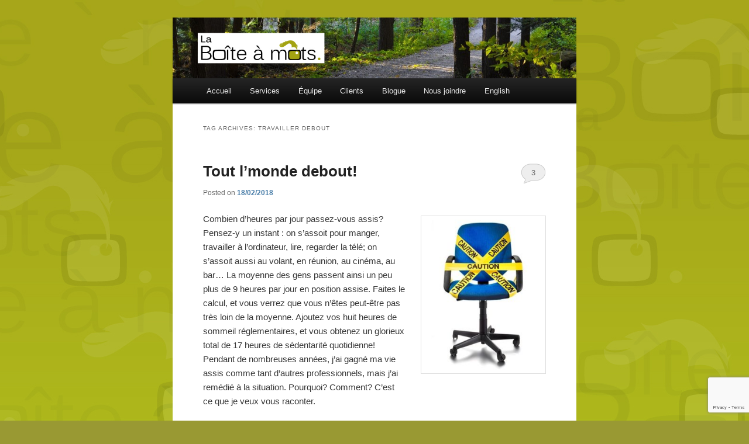

--- FILE ---
content_type: text/html; charset=UTF-8
request_url: https://laboiteamots.ca/tag/travailler-debout-fr/
body_size: 11463
content:
<!DOCTYPE html>
<!--[if IE 6]>
<html id="ie6" lang="fr-CA">
<![endif]-->
<!--[if IE 7]>
<html id="ie7" lang="fr-CA">
<![endif]-->
<!--[if IE 8]>
<html id="ie8" lang="fr-CA">
<![endif]-->
<!--[if !(IE 6) | !(IE 7) | !(IE 8)  ]><!-->
<html lang="fr-CA">
<!--<![endif]-->
<head>
<meta name="google-site-verification" content="PFdRz28YkvG8QVsobvCwIAe7ZbAfC3meCYfkdv0yrp4" />
<meta charset="UTF-8" />
<meta name="viewport" content="width=device-width" />
<title>travailler debout | La Bo&icirc;te &agrave; mots</title>
<link rel="profile" href="http://gmpg.org/xfn/11" />
<link rel="stylesheet" type="text/css" media="all" href="https://laboiteamots.ca/wp-content/themes/twentyeleven-child/style.css" />
<link rel="pingback" href="https://laboiteamots.ca/xmlrpc.php" />
<!--[if lt IE 9]>
<script src="https://laboiteamots.ca/wp-content/themes/twentyeleven/js/html5.js" type="text/javascript"></script>
<![endif]-->
<meta name='robots' content='max-image-preview:large' />
	<style>img:is([sizes="auto" i], [sizes^="auto," i]) { contain-intrinsic-size: 3000px 1500px }</style>
	<link rel="alternate" type="application/rss+xml" title="La Bo&icirc;te &agrave; mots &raquo; Feed" href="https://laboiteamots.ca/fr/feed/" />
<link rel="alternate" type="application/rss+xml" title="La Bo&icirc;te &agrave; mots &raquo; Comments Feed" href="https://laboiteamots.ca/fr/comments/feed/" />
<link rel="alternate" type="application/rss+xml" title="La Bo&icirc;te &agrave; mots &raquo; travailler debout Tag Feed" href="https://laboiteamots.ca/tag/travailler-debout-fr/feed/" />
<script type="text/javascript">
/* <![CDATA[ */
window._wpemojiSettings = {"baseUrl":"https:\/\/s.w.org\/images\/core\/emoji\/15.0.3\/72x72\/","ext":".png","svgUrl":"https:\/\/s.w.org\/images\/core\/emoji\/15.0.3\/svg\/","svgExt":".svg","source":{"concatemoji":"https:\/\/laboiteamots.ca\/wp-includes\/js\/wp-emoji-release.min.js?ver=6.7.4"}};
/*! This file is auto-generated */
!function(i,n){var o,s,e;function c(e){try{var t={supportTests:e,timestamp:(new Date).valueOf()};sessionStorage.setItem(o,JSON.stringify(t))}catch(e){}}function p(e,t,n){e.clearRect(0,0,e.canvas.width,e.canvas.height),e.fillText(t,0,0);var t=new Uint32Array(e.getImageData(0,0,e.canvas.width,e.canvas.height).data),r=(e.clearRect(0,0,e.canvas.width,e.canvas.height),e.fillText(n,0,0),new Uint32Array(e.getImageData(0,0,e.canvas.width,e.canvas.height).data));return t.every(function(e,t){return e===r[t]})}function u(e,t,n){switch(t){case"flag":return n(e,"\ud83c\udff3\ufe0f\u200d\u26a7\ufe0f","\ud83c\udff3\ufe0f\u200b\u26a7\ufe0f")?!1:!n(e,"\ud83c\uddfa\ud83c\uddf3","\ud83c\uddfa\u200b\ud83c\uddf3")&&!n(e,"\ud83c\udff4\udb40\udc67\udb40\udc62\udb40\udc65\udb40\udc6e\udb40\udc67\udb40\udc7f","\ud83c\udff4\u200b\udb40\udc67\u200b\udb40\udc62\u200b\udb40\udc65\u200b\udb40\udc6e\u200b\udb40\udc67\u200b\udb40\udc7f");case"emoji":return!n(e,"\ud83d\udc26\u200d\u2b1b","\ud83d\udc26\u200b\u2b1b")}return!1}function f(e,t,n){var r="undefined"!=typeof WorkerGlobalScope&&self instanceof WorkerGlobalScope?new OffscreenCanvas(300,150):i.createElement("canvas"),a=r.getContext("2d",{willReadFrequently:!0}),o=(a.textBaseline="top",a.font="600 32px Arial",{});return e.forEach(function(e){o[e]=t(a,e,n)}),o}function t(e){var t=i.createElement("script");t.src=e,t.defer=!0,i.head.appendChild(t)}"undefined"!=typeof Promise&&(o="wpEmojiSettingsSupports",s=["flag","emoji"],n.supports={everything:!0,everythingExceptFlag:!0},e=new Promise(function(e){i.addEventListener("DOMContentLoaded",e,{once:!0})}),new Promise(function(t){var n=function(){try{var e=JSON.parse(sessionStorage.getItem(o));if("object"==typeof e&&"number"==typeof e.timestamp&&(new Date).valueOf()<e.timestamp+604800&&"object"==typeof e.supportTests)return e.supportTests}catch(e){}return null}();if(!n){if("undefined"!=typeof Worker&&"undefined"!=typeof OffscreenCanvas&&"undefined"!=typeof URL&&URL.createObjectURL&&"undefined"!=typeof Blob)try{var e="postMessage("+f.toString()+"("+[JSON.stringify(s),u.toString(),p.toString()].join(",")+"));",r=new Blob([e],{type:"text/javascript"}),a=new Worker(URL.createObjectURL(r),{name:"wpTestEmojiSupports"});return void(a.onmessage=function(e){c(n=e.data),a.terminate(),t(n)})}catch(e){}c(n=f(s,u,p))}t(n)}).then(function(e){for(var t in e)n.supports[t]=e[t],n.supports.everything=n.supports.everything&&n.supports[t],"flag"!==t&&(n.supports.everythingExceptFlag=n.supports.everythingExceptFlag&&n.supports[t]);n.supports.everythingExceptFlag=n.supports.everythingExceptFlag&&!n.supports.flag,n.DOMReady=!1,n.readyCallback=function(){n.DOMReady=!0}}).then(function(){return e}).then(function(){var e;n.supports.everything||(n.readyCallback(),(e=n.source||{}).concatemoji?t(e.concatemoji):e.wpemoji&&e.twemoji&&(t(e.twemoji),t(e.wpemoji)))}))}((window,document),window._wpemojiSettings);
/* ]]> */
</script>
<style id='wp-emoji-styles-inline-css' type='text/css'>

	img.wp-smiley, img.emoji {
		display: inline !important;
		border: none !important;
		box-shadow: none !important;
		height: 1em !important;
		width: 1em !important;
		margin: 0 0.07em !important;
		vertical-align: -0.1em !important;
		background: none !important;
		padding: 0 !important;
	}
</style>
<link rel='stylesheet' id='wp-block-library-css' href='https://laboiteamots.ca/wp-includes/css/dist/block-library/style.min.css?ver=6.7.4' type='text/css' media='all' />
<style id='wp-block-library-theme-inline-css' type='text/css'>
.wp-block-audio :where(figcaption){color:#555;font-size:13px;text-align:center}.is-dark-theme .wp-block-audio :where(figcaption){color:#ffffffa6}.wp-block-audio{margin:0 0 1em}.wp-block-code{border:1px solid #ccc;border-radius:4px;font-family:Menlo,Consolas,monaco,monospace;padding:.8em 1em}.wp-block-embed :where(figcaption){color:#555;font-size:13px;text-align:center}.is-dark-theme .wp-block-embed :where(figcaption){color:#ffffffa6}.wp-block-embed{margin:0 0 1em}.blocks-gallery-caption{color:#555;font-size:13px;text-align:center}.is-dark-theme .blocks-gallery-caption{color:#ffffffa6}:root :where(.wp-block-image figcaption){color:#555;font-size:13px;text-align:center}.is-dark-theme :root :where(.wp-block-image figcaption){color:#ffffffa6}.wp-block-image{margin:0 0 1em}.wp-block-pullquote{border-bottom:4px solid;border-top:4px solid;color:currentColor;margin-bottom:1.75em}.wp-block-pullquote cite,.wp-block-pullquote footer,.wp-block-pullquote__citation{color:currentColor;font-size:.8125em;font-style:normal;text-transform:uppercase}.wp-block-quote{border-left:.25em solid;margin:0 0 1.75em;padding-left:1em}.wp-block-quote cite,.wp-block-quote footer{color:currentColor;font-size:.8125em;font-style:normal;position:relative}.wp-block-quote:where(.has-text-align-right){border-left:none;border-right:.25em solid;padding-left:0;padding-right:1em}.wp-block-quote:where(.has-text-align-center){border:none;padding-left:0}.wp-block-quote.is-large,.wp-block-quote.is-style-large,.wp-block-quote:where(.is-style-plain){border:none}.wp-block-search .wp-block-search__label{font-weight:700}.wp-block-search__button{border:1px solid #ccc;padding:.375em .625em}:where(.wp-block-group.has-background){padding:1.25em 2.375em}.wp-block-separator.has-css-opacity{opacity:.4}.wp-block-separator{border:none;border-bottom:2px solid;margin-left:auto;margin-right:auto}.wp-block-separator.has-alpha-channel-opacity{opacity:1}.wp-block-separator:not(.is-style-wide):not(.is-style-dots){width:100px}.wp-block-separator.has-background:not(.is-style-dots){border-bottom:none;height:1px}.wp-block-separator.has-background:not(.is-style-wide):not(.is-style-dots){height:2px}.wp-block-table{margin:0 0 1em}.wp-block-table td,.wp-block-table th{word-break:normal}.wp-block-table :where(figcaption){color:#555;font-size:13px;text-align:center}.is-dark-theme .wp-block-table :where(figcaption){color:#ffffffa6}.wp-block-video :where(figcaption){color:#555;font-size:13px;text-align:center}.is-dark-theme .wp-block-video :where(figcaption){color:#ffffffa6}.wp-block-video{margin:0 0 1em}:root :where(.wp-block-template-part.has-background){margin-bottom:0;margin-top:0;padding:1.25em 2.375em}
</style>
<style id='classic-theme-styles-inline-css' type='text/css'>
/*! This file is auto-generated */
.wp-block-button__link{color:#fff;background-color:#32373c;border-radius:9999px;box-shadow:none;text-decoration:none;padding:calc(.667em + 2px) calc(1.333em + 2px);font-size:1.125em}.wp-block-file__button{background:#32373c;color:#fff;text-decoration:none}
</style>
<style id='global-styles-inline-css' type='text/css'>
:root{--wp--preset--aspect-ratio--square: 1;--wp--preset--aspect-ratio--4-3: 4/3;--wp--preset--aspect-ratio--3-4: 3/4;--wp--preset--aspect-ratio--3-2: 3/2;--wp--preset--aspect-ratio--2-3: 2/3;--wp--preset--aspect-ratio--16-9: 16/9;--wp--preset--aspect-ratio--9-16: 9/16;--wp--preset--color--black: #000;--wp--preset--color--cyan-bluish-gray: #abb8c3;--wp--preset--color--white: #fff;--wp--preset--color--pale-pink: #f78da7;--wp--preset--color--vivid-red: #cf2e2e;--wp--preset--color--luminous-vivid-orange: #ff6900;--wp--preset--color--luminous-vivid-amber: #fcb900;--wp--preset--color--light-green-cyan: #7bdcb5;--wp--preset--color--vivid-green-cyan: #00d084;--wp--preset--color--pale-cyan-blue: #8ed1fc;--wp--preset--color--vivid-cyan-blue: #0693e3;--wp--preset--color--vivid-purple: #9b51e0;--wp--preset--color--blue: #1982d1;--wp--preset--color--dark-gray: #373737;--wp--preset--color--medium-gray: #666;--wp--preset--color--light-gray: #e2e2e2;--wp--preset--gradient--vivid-cyan-blue-to-vivid-purple: linear-gradient(135deg,rgba(6,147,227,1) 0%,rgb(155,81,224) 100%);--wp--preset--gradient--light-green-cyan-to-vivid-green-cyan: linear-gradient(135deg,rgb(122,220,180) 0%,rgb(0,208,130) 100%);--wp--preset--gradient--luminous-vivid-amber-to-luminous-vivid-orange: linear-gradient(135deg,rgba(252,185,0,1) 0%,rgba(255,105,0,1) 100%);--wp--preset--gradient--luminous-vivid-orange-to-vivid-red: linear-gradient(135deg,rgba(255,105,0,1) 0%,rgb(207,46,46) 100%);--wp--preset--gradient--very-light-gray-to-cyan-bluish-gray: linear-gradient(135deg,rgb(238,238,238) 0%,rgb(169,184,195) 100%);--wp--preset--gradient--cool-to-warm-spectrum: linear-gradient(135deg,rgb(74,234,220) 0%,rgb(151,120,209) 20%,rgb(207,42,186) 40%,rgb(238,44,130) 60%,rgb(251,105,98) 80%,rgb(254,248,76) 100%);--wp--preset--gradient--blush-light-purple: linear-gradient(135deg,rgb(255,206,236) 0%,rgb(152,150,240) 100%);--wp--preset--gradient--blush-bordeaux: linear-gradient(135deg,rgb(254,205,165) 0%,rgb(254,45,45) 50%,rgb(107,0,62) 100%);--wp--preset--gradient--luminous-dusk: linear-gradient(135deg,rgb(255,203,112) 0%,rgb(199,81,192) 50%,rgb(65,88,208) 100%);--wp--preset--gradient--pale-ocean: linear-gradient(135deg,rgb(255,245,203) 0%,rgb(182,227,212) 50%,rgb(51,167,181) 100%);--wp--preset--gradient--electric-grass: linear-gradient(135deg,rgb(202,248,128) 0%,rgb(113,206,126) 100%);--wp--preset--gradient--midnight: linear-gradient(135deg,rgb(2,3,129) 0%,rgb(40,116,252) 100%);--wp--preset--font-size--small: 13px;--wp--preset--font-size--medium: 20px;--wp--preset--font-size--large: 36px;--wp--preset--font-size--x-large: 42px;--wp--preset--spacing--20: 0.44rem;--wp--preset--spacing--30: 0.67rem;--wp--preset--spacing--40: 1rem;--wp--preset--spacing--50: 1.5rem;--wp--preset--spacing--60: 2.25rem;--wp--preset--spacing--70: 3.38rem;--wp--preset--spacing--80: 5.06rem;--wp--preset--shadow--natural: 6px 6px 9px rgba(0, 0, 0, 0.2);--wp--preset--shadow--deep: 12px 12px 50px rgba(0, 0, 0, 0.4);--wp--preset--shadow--sharp: 6px 6px 0px rgba(0, 0, 0, 0.2);--wp--preset--shadow--outlined: 6px 6px 0px -3px rgba(255, 255, 255, 1), 6px 6px rgba(0, 0, 0, 1);--wp--preset--shadow--crisp: 6px 6px 0px rgba(0, 0, 0, 1);}:where(.is-layout-flex){gap: 0.5em;}:where(.is-layout-grid){gap: 0.5em;}body .is-layout-flex{display: flex;}.is-layout-flex{flex-wrap: wrap;align-items: center;}.is-layout-flex > :is(*, div){margin: 0;}body .is-layout-grid{display: grid;}.is-layout-grid > :is(*, div){margin: 0;}:where(.wp-block-columns.is-layout-flex){gap: 2em;}:where(.wp-block-columns.is-layout-grid){gap: 2em;}:where(.wp-block-post-template.is-layout-flex){gap: 1.25em;}:where(.wp-block-post-template.is-layout-grid){gap: 1.25em;}.has-black-color{color: var(--wp--preset--color--black) !important;}.has-cyan-bluish-gray-color{color: var(--wp--preset--color--cyan-bluish-gray) !important;}.has-white-color{color: var(--wp--preset--color--white) !important;}.has-pale-pink-color{color: var(--wp--preset--color--pale-pink) !important;}.has-vivid-red-color{color: var(--wp--preset--color--vivid-red) !important;}.has-luminous-vivid-orange-color{color: var(--wp--preset--color--luminous-vivid-orange) !important;}.has-luminous-vivid-amber-color{color: var(--wp--preset--color--luminous-vivid-amber) !important;}.has-light-green-cyan-color{color: var(--wp--preset--color--light-green-cyan) !important;}.has-vivid-green-cyan-color{color: var(--wp--preset--color--vivid-green-cyan) !important;}.has-pale-cyan-blue-color{color: var(--wp--preset--color--pale-cyan-blue) !important;}.has-vivid-cyan-blue-color{color: var(--wp--preset--color--vivid-cyan-blue) !important;}.has-vivid-purple-color{color: var(--wp--preset--color--vivid-purple) !important;}.has-black-background-color{background-color: var(--wp--preset--color--black) !important;}.has-cyan-bluish-gray-background-color{background-color: var(--wp--preset--color--cyan-bluish-gray) !important;}.has-white-background-color{background-color: var(--wp--preset--color--white) !important;}.has-pale-pink-background-color{background-color: var(--wp--preset--color--pale-pink) !important;}.has-vivid-red-background-color{background-color: var(--wp--preset--color--vivid-red) !important;}.has-luminous-vivid-orange-background-color{background-color: var(--wp--preset--color--luminous-vivid-orange) !important;}.has-luminous-vivid-amber-background-color{background-color: var(--wp--preset--color--luminous-vivid-amber) !important;}.has-light-green-cyan-background-color{background-color: var(--wp--preset--color--light-green-cyan) !important;}.has-vivid-green-cyan-background-color{background-color: var(--wp--preset--color--vivid-green-cyan) !important;}.has-pale-cyan-blue-background-color{background-color: var(--wp--preset--color--pale-cyan-blue) !important;}.has-vivid-cyan-blue-background-color{background-color: var(--wp--preset--color--vivid-cyan-blue) !important;}.has-vivid-purple-background-color{background-color: var(--wp--preset--color--vivid-purple) !important;}.has-black-border-color{border-color: var(--wp--preset--color--black) !important;}.has-cyan-bluish-gray-border-color{border-color: var(--wp--preset--color--cyan-bluish-gray) !important;}.has-white-border-color{border-color: var(--wp--preset--color--white) !important;}.has-pale-pink-border-color{border-color: var(--wp--preset--color--pale-pink) !important;}.has-vivid-red-border-color{border-color: var(--wp--preset--color--vivid-red) !important;}.has-luminous-vivid-orange-border-color{border-color: var(--wp--preset--color--luminous-vivid-orange) !important;}.has-luminous-vivid-amber-border-color{border-color: var(--wp--preset--color--luminous-vivid-amber) !important;}.has-light-green-cyan-border-color{border-color: var(--wp--preset--color--light-green-cyan) !important;}.has-vivid-green-cyan-border-color{border-color: var(--wp--preset--color--vivid-green-cyan) !important;}.has-pale-cyan-blue-border-color{border-color: var(--wp--preset--color--pale-cyan-blue) !important;}.has-vivid-cyan-blue-border-color{border-color: var(--wp--preset--color--vivid-cyan-blue) !important;}.has-vivid-purple-border-color{border-color: var(--wp--preset--color--vivid-purple) !important;}.has-vivid-cyan-blue-to-vivid-purple-gradient-background{background: var(--wp--preset--gradient--vivid-cyan-blue-to-vivid-purple) !important;}.has-light-green-cyan-to-vivid-green-cyan-gradient-background{background: var(--wp--preset--gradient--light-green-cyan-to-vivid-green-cyan) !important;}.has-luminous-vivid-amber-to-luminous-vivid-orange-gradient-background{background: var(--wp--preset--gradient--luminous-vivid-amber-to-luminous-vivid-orange) !important;}.has-luminous-vivid-orange-to-vivid-red-gradient-background{background: var(--wp--preset--gradient--luminous-vivid-orange-to-vivid-red) !important;}.has-very-light-gray-to-cyan-bluish-gray-gradient-background{background: var(--wp--preset--gradient--very-light-gray-to-cyan-bluish-gray) !important;}.has-cool-to-warm-spectrum-gradient-background{background: var(--wp--preset--gradient--cool-to-warm-spectrum) !important;}.has-blush-light-purple-gradient-background{background: var(--wp--preset--gradient--blush-light-purple) !important;}.has-blush-bordeaux-gradient-background{background: var(--wp--preset--gradient--blush-bordeaux) !important;}.has-luminous-dusk-gradient-background{background: var(--wp--preset--gradient--luminous-dusk) !important;}.has-pale-ocean-gradient-background{background: var(--wp--preset--gradient--pale-ocean) !important;}.has-electric-grass-gradient-background{background: var(--wp--preset--gradient--electric-grass) !important;}.has-midnight-gradient-background{background: var(--wp--preset--gradient--midnight) !important;}.has-small-font-size{font-size: var(--wp--preset--font-size--small) !important;}.has-medium-font-size{font-size: var(--wp--preset--font-size--medium) !important;}.has-large-font-size{font-size: var(--wp--preset--font-size--large) !important;}.has-x-large-font-size{font-size: var(--wp--preset--font-size--x-large) !important;}
:where(.wp-block-post-template.is-layout-flex){gap: 1.25em;}:where(.wp-block-post-template.is-layout-grid){gap: 1.25em;}
:where(.wp-block-columns.is-layout-flex){gap: 2em;}:where(.wp-block-columns.is-layout-grid){gap: 2em;}
:root :where(.wp-block-pullquote){font-size: 1.5em;line-height: 1.6;}
</style>
<link rel='stylesheet' id='contact-form-7-css' href='https://laboiteamots.ca/wp-content/plugins/contact-form-7/includes/css/styles.css?ver=6.0.2' type='text/css' media='all' />
<link rel='stylesheet' id='dashicons-css' href='https://laboiteamots.ca/wp-includes/css/dashicons.min.css?ver=6.7.4' type='text/css' media='all' />
<link rel='stylesheet' id='easy-pull-quotes-css' href='https://laboiteamots.ca/wp-content/plugins/easy-pull-quotes/public/css/easy-pull-quotes-public.css?ver=1.0.0' type='text/css' media='all' />
<link rel='stylesheet' id='twentyeleven-block-style-css' href='https://laboiteamots.ca/wp-content/themes/twentyeleven/blocks.css?ver=20240703' type='text/css' media='all' />
<style id='akismet-widget-style-inline-css' type='text/css'>

			.a-stats {
				--akismet-color-mid-green: #357b49;
				--akismet-color-white: #fff;
				--akismet-color-light-grey: #f6f7f7;

				max-width: 350px;
				width: auto;
			}

			.a-stats * {
				all: unset;
				box-sizing: border-box;
			}

			.a-stats strong {
				font-weight: 600;
			}

			.a-stats a.a-stats__link,
			.a-stats a.a-stats__link:visited,
			.a-stats a.a-stats__link:active {
				background: var(--akismet-color-mid-green);
				border: none;
				box-shadow: none;
				border-radius: 8px;
				color: var(--akismet-color-white);
				cursor: pointer;
				display: block;
				font-family: -apple-system, BlinkMacSystemFont, 'Segoe UI', 'Roboto', 'Oxygen-Sans', 'Ubuntu', 'Cantarell', 'Helvetica Neue', sans-serif;
				font-weight: 500;
				padding: 12px;
				text-align: center;
				text-decoration: none;
				transition: all 0.2s ease;
			}

			/* Extra specificity to deal with TwentyTwentyOne focus style */
			.widget .a-stats a.a-stats__link:focus {
				background: var(--akismet-color-mid-green);
				color: var(--akismet-color-white);
				text-decoration: none;
			}

			.a-stats a.a-stats__link:hover {
				filter: brightness(110%);
				box-shadow: 0 4px 12px rgba(0, 0, 0, 0.06), 0 0 2px rgba(0, 0, 0, 0.16);
			}

			.a-stats .count {
				color: var(--akismet-color-white);
				display: block;
				font-size: 1.5em;
				line-height: 1.4;
				padding: 0 13px;
				white-space: nowrap;
			}
		
</style>
<link rel="https://api.w.org/" href="https://laboiteamots.ca/wp-json/" /><link rel="alternate" title="JSON" type="application/json" href="https://laboiteamots.ca/wp-json/wp/v2/tags/244" /><link rel="EditURI" type="application/rsd+xml" title="RSD" href="https://laboiteamots.ca/xmlrpc.php?rsd" />
<meta name="generator" content="WordPress 6.7.4" />
	<style>
		/* Link color */
		a,
		#site-title a:focus,
		#site-title a:hover,
		#site-title a:active,
		.entry-title a:hover,
		.entry-title a:focus,
		.entry-title a:active,
		.widget_twentyeleven_ephemera .comments-link a:hover,
		section.recent-posts .other-recent-posts a[rel="bookmark"]:hover,
		section.recent-posts .other-recent-posts .comments-link a:hover,
		.format-image footer.entry-meta a:hover,
		#site-generator a:hover {
			color: #497da8;
		}
		section.recent-posts .other-recent-posts .comments-link a:hover {
			border-color: #497da8;
		}
		article.feature-image.small .entry-summary p a:hover,
		.entry-header .comments-link a:hover,
		.entry-header .comments-link a:focus,
		.entry-header .comments-link a:active,
		.feature-slider a.active {
			background-color: #497da8;
		}
	</style>
	<!-- All in one Favicon 4.8 --><link rel="shortcut icon" href="http://www.laboiteamots.ca/wp-content/uploads/2013/06/favicon11.ico" />
		<style type="text/css" id="twentyeleven-header-css">
				#site-title,
		#site-description {
			position: absolute;
			clip: rect(1px 1px 1px 1px); /* IE6, IE7 */
			clip: rect(1px, 1px, 1px, 1px);
		}
				</style>
		<style type="text/css" id="custom-background-css">
body.custom-background { background-color: #999933; background-image: url("https://www.laboiteamots.ca/wp-content/uploads/2012/06/bkgd1.jpg"); background-position: center top; background-size: auto; background-repeat: no-repeat; background-attachment: scroll; }
</style>
	

</head>

<body class="archive tag tag-travailler-debout-fr tag-244 custom-background wp-embed-responsive single-author one-column content">


<div id="page" class="hfeed">


	<header id="branding" role="banner">
			<hgroup>
				<h1 id="site-title"><span><a href="https://laboiteamots.ca/fr/" title="La Bo&icirc;te &agrave; mots" rel="home">La Bo&icirc;te &agrave; mots</a></span></h1>
				<h2 id="site-description">Traduction professionnelle, médias sociaux, relations de presse et formation linguistique</h2>
			</hgroup>

						<a href="https://laboiteamots.ca/fr/">
									<img src="https://www.laboiteamots.ca/wp-content/uploads/2012/06/banner-fr22.jpg" width="1000" height="150" alt="" />
							</a>
			<!--
							<div class="only-search with-image">
					<form method="get" id="searchform" action="https://laboiteamots.ca/fr/">
		<label for="s" class="assistive-text">Search</label>
		<input type="text" class="field" name="s" id="s" placeholder="Search" />
		<input type="submit" class="submit" name="submit" id="searchsubmit" value="Search" />
	</form>
				</div>
			-->
			<nav id="access" role="navigation">
				<h3 class="assistive-text">Main menu</h3>
								<div class="skip-link"><a class="assistive-text" href="#content" title="Skip to primary content">Skip to primary content</a></div>
				<div class="skip-link"><a class="assistive-text" href="#secondary" title="Skip to secondary content">Skip to secondary content</a></div>
								<div class="menu-french-container"><ul id="menu-french" class="menu"><li id="menu-item-86" class="menu-item menu-item-type-custom menu-item-object-custom menu-item-86"><a href="http://www.laboiteamots.ca/">Accueil</a></li>
<li id="menu-item-250" class="menu-item menu-item-type-post_type menu-item-object-page menu-item-250"><a href="https://laboiteamots.ca/services_fr/">Services</a></li>
<li id="menu-item-84" class="menu-item menu-item-type-post_type menu-item-object-page menu-item-84"><a href="https://laboiteamots.ca/equipe/">Équipe</a></li>
<li id="menu-item-251" class="menu-item menu-item-type-post_type menu-item-object-page menu-item-251"><a href="https://laboiteamots.ca/clients_fr/">Clients</a></li>
<li id="menu-item-561" class="menu-item menu-item-type-post_type menu-item-object-page current_page_parent menu-item-561"><a href="https://laboiteamots.ca/blogue/">Blogue</a></li>
<li id="menu-item-146" class="menu-item menu-item-type-post_type menu-item-object-page menu-item-146"><a href="https://laboiteamots.ca/nous-joindre/">Nous joindre</a></li>
<li id="menu-item-1416-en" class="lang-item lang-item-7 lang-item-en no-translation lang-item-first menu-item menu-item-type-custom menu-item-object-custom menu-item-1416-en"><a href="https://laboiteamots.ca/en/" hreflang="en-CA" lang="en-CA">English</a></li>
</ul></div>			</nav><!-- #access -->
	</header><!-- #branding -->


	<div id="main">
		<section id="primary">
			<div id="content" role="main">

			
				<header class="page-header">
					<h1 class="page-title">Tag Archives: <span>travailler debout</span></h1>

									</header>

				
				
		
	<article id="post-1603" class="post-1603 post type-post status-publish format-standard hentry category-sante-bien-etre tag-bureau-debout-fr tag-sante-au-travail-fr tag-sedentarite-fr tag-travailler-debout-fr">
		<header class="entry-header">
						<h1 class="entry-title"><a href="https://laboiteamots.ca/tout-lmonde-debout/" rel="bookmark">Tout l&#8217;monde debout!</a></h1>
			
						<div class="entry-meta">
				<span class="sep">Posted on </span><a href="https://laboiteamots.ca/tout-lmonde-debout/" title="08:05" rel="bookmark"><time class="entry-date" datetime="2018-02-18T08:05:06-05:00">18/02/2018</time></a><span class="by-author"> <span class="sep"> by </span> <span class="author vcard"><a class="url fn n" href="https://laboiteamots.ca/fr/author/infolaboiteamots-ca/" title="View all posts by info@laboiteamots.ca" rel="author">info@laboiteamots.ca</a></span></span>			</div><!-- .entry-meta -->
			
						<div class="comments-link">
				<a href="https://laboiteamots.ca/tout-lmonde-debout/#comments">3</a>			</div>
					</header><!-- .entry-header -->

				<div class="entry-content">
			<p><a href="http://www.laboiteamots.ca/wp-content/uploads/2018/02/office_chair_danger__square-e1518573171485.jpg"><img loading="lazy" decoding="async" class="alignright wp-image-1962" src="http://www.laboiteamots.ca/wp-content/uploads/2018/02/office_chair_danger__square-e1518573171485.jpg" alt="" width="200" height="254" /></a>Combien d&#8217;heures par jour passez-vous assis? Pensez-y un instant : on s&#8217;assoit pour manger, travailler à l&#8217;ordinateur, lire, regarder la télé; on s&#8217;assoit aussi au volant, en réunion, au cinéma, au bar&#8230; La moyenne des gens passent ainsi un peu plus de 9 heures par jour en position assise. Faites le calcul, et vous verrez que vous n&#8217;êtes peut-être pas très loin de la moyenne. Ajoutez vos huit heures de sommeil réglementaires, et vous obtenez un glorieux total de 17 heures de sédentarité quotidienne! Pendant de nombreuses années, j&#8217;ai gagné ma vie assis comme tant d&#8217;autres professionnels, mais j&#8217;ai remédié à la situation. Pourquoi? Comment? C&#8217;est ce que je veux vous raconter.</p>
<p><strong>Les nuisances de la sédentarité</strong></p>
<p>Je ne vous apprendrai probablement rien en vous disant que la sédentarité nuit à la santé. C&#8217;est un thème récurrent depuis presque 20 ans, conséquence de la révolution numérique. Il faut bien se rendre à l&#8217;évidence : la technologie a fait de nous les êtres les plus sédentaires de tous les temps!</p>
<p><a href="http://www.laboiteamots.ca/wp-content/uploads/2014/03/apetoman.png"><img loading="lazy" decoding="async" class="alignright size-full wp-image-1623" src="http://www.laboiteamots.ca/wp-content/uploads/2014/03/apetoman.png" alt="L'homme moderne reste assis en moyenne 9,3 heures par jour" width="600" height="180" srcset="https://laboiteamots.ca/wp-content/uploads/2014/03/apetoman.png 600w, https://laboiteamots.ca/wp-content/uploads/2014/03/apetoman-300x90.png 300w, https://laboiteamots.ca/wp-content/uploads/2014/03/apetoman-500x150.png 500w" sizes="auto, (max-width: 600px) 100vw, 600px" /></a></p>
<p>Moi qui suis coureur de marathon (et d&#8217;ultramarathon), j&#8217;ai cru pendant longtemps que mon niveau d&#8217;activité physique compensait <em>largement</em> mon temps passé en position assise prolongée, jusqu&#8217;à ce qu&#8217;une compagne d&#8217;entraînement — physiothérapeute de son métier — me fasse comprendre que j&#8217;étais « dans l&#8217;champ ». Sceptique, j&#8217;ai creusé la question, et j&#8217;ai constaté qu&#8217;elle avait bien raison. Je vous ferai grâce de toutes les statistiques inquiétantes que j&#8217;ai pu relever sur les nombreux problèmes de santé auxquels on s&#8217;expose lorsqu&#8217;on reste assis plus de cinq heures par jour. Vous n&#8217;avez qu&#8217;à regarder <a href="http://www.washingtonpost.com/wp-srv/special/health/sitting/Sitting.pdf" target="_blank" rel="noopener noreferrer">cette infographie</a> et vous comprendrez tout. Si cela ne suffit pas, allez voir <a href="http://www.laboiteamots.ca/wp-content/uploads/2014/03/sittingcankillyou.jpg" target="_blank" rel="noopener noreferrer">celle-ci</a>.</p>
<p><strong>Passer en station verticale</strong></p>
<p>Ainsi donc, les méfaits de la position assise prolongée sont irréversibles, et le sport n&#8217;y change rien. La conclusion s&#8217;imposait d&#8217;elle même : le statu quo n&#8217;était pas une option. Heureusement, je n&#8217;avais pas d&#8217;employeur à convaincre, mais il en est peut-être autrement pour vous; le cas échéant, vous pourrez toujours expliquer à votre patron que la santé et le bien-être des employés, c&#8217;est payant pour l&#8217;entreprise. Les grosses boîtes l&#8217;on bien compris : chez Google, il suffit de demander pour avoir un « bureau debout ». Même chose chez Facebook, où près du quart des employés travailleraient debout. Des expériences ont même été tentées avec un poste de travail ajustable combiné à un tapis roulant, mais dans ce cas-ci, les résultats n&#8217;ont pas l&#8217;air très concluants :</p>
<p><iframe loading="lazy" title="We Tried A Treadmill Desk Because Sitting At Work Is Killing Us" width="584" height="329" src="https://www.youtube.com/embed/6Jcd5XV4VL8?feature=oembed" frameborder="0" allow="accelerometer; autoplay; clipboard-write; encrypted-media; gyroscope; picture-in-picture; web-share" referrerpolicy="strict-origin-when-cross-origin" allowfullscreen></iframe></p>
<p>N&#8217;empêche que l&#8217;idée fait son chemin, comme en fait foi <a title="Reportage sur le « bureau actif » présenté à l'émission Découverte de Radio-Canada" href="http://ici.radio-canada.ca/tele/decouverte/2014-2015/segments/reportage/541/bureau-actif" target="_blank" rel="noopener noreferrer">ce reportage</a> sur le « bureau actif » présenté à l&#8217;émission Découverte de Radio-Canada.</p>
<p>Effet de mode, tout ça? Peut-être un peu. Mais en soi, l&#8217;idée de travailler debout n&#8217;est pas nouvelle. Thomas Jefferson, Winston Churchill, Charles Dickens, Virginia Woolf, Ernest Hemingway et d&#8217;autres figures marquantes faisaient ça tout le temps. Et Victor Hugo n&#8217;a-t-il pas écrit ses plus grandes œuvres debout à son pupitre, face à la mer?</p>
<p>Quoi qu&#8217;il en soit, ceux qui ont adopté le bureau debout disent avoir plus de concentration et d&#8217;énergie au travail. Pas étonnant : debout, le sang circule mieux, et le cerveau est mieux oxygéné. Beaucoup déclarent aussi avoir perdu du poids. Si vous avez envie de vous y mettre (et j&#8217;espère vous avoir convaincu), commencez par deux heures par jour et progressez petit à petit jusqu&#8217;à quatre heures par jour; c&#8217;est ce que les experts <a href="http://www.bmj.com/company/wp-content/uploads/2015/06/COI.pdf" target="_blank" rel="noopener noreferrer">recommandent</a>.</p>
<p><strong>Combien ça coûte?</strong></p>
<p>Tout dépend de vos moyens. Si vous recherchez le raffinement ultime, regardez du côté de <a title="xDesk: le nec plus ultra des postes de travail ajustables" href="http://www.xdesk.com/" target="_blank" rel="noopener noreferrer">Xdesk</a>. Très chic, mais aussi très cher. Inutile toutefois de vous ruiner. Dans <a href="http://iamnotaprogrammer.com/Ikea-Standing-desk-for-22-dollars.html" target="_blank" rel="noopener noreferrer">cet article</a>, on vous explique comment fabriquer un bureau debout tout à fait correct pour moins de 50 $ avec des pièces Ikea.</p>
<p><!--<strong>Ma version du bureau debout</strong>

tombe par hasard sur une table qui correspondait parfaitement à mes besoins. Une table de bar à la fois robuste et design dont la surface m'arrive quelques centimètres sous les coudes, hauteur recommandée par les ergonomistes. La balle était lancée (merci Ikea!).--></p>
<p>Pour ma part, j&#8217;ai choisi une solution mitoyenne. Évidemment, j&#8217;avais certaines exigences. Ne voulant pas renoncer totalement à travailler assis, il fallait que je puisse passer facilement d&#8217;une position à l&#8217;autre sans devoir chaque fois tout changer. Je tenais aussi à pouvoir fonctionner tout aussi efficacement debout qu&#8217;assis, avec deux écrans. Bref, mes critères laissaient peu de place aux compromis. En cherchant un peu, j&#8217;ai découvert la solution tout indiquée. Le <a title="Le WorkFit-S bi-écrans d'Ergotron" href="https://www.ergotron.com/fr-ca/produits/d%C3%A9tails-du-produit/33-349#/?color=noir" target="_blank" rel="noopener noreferrer">WorkFit-S d&#8217;Ergotron</a> est en effet un moyen relativement abordable de transformer aisément un bureau en station de travail assis-debout. Vous voulez continuer à travailler debout? Vous n&#8217;avez qu&#8217;à vous lever en tirant légèrement sur la poignée et tout suivra – le clavier, la souris et les écrans.</p>
<p><!--Comme j'avais l'habitude de travailler avec deux écrans (celui de mon portable et un moniteur externe), j'allais devoir m'en procurer deux autres et trouver le moyen de brancher ces trois écrans sur un même portable. En cherchant un peu, j'ai trouvé un <a title="Targus USB 3.0 SuperSpeed&#x2122; Dual Video Adapter" href="http://www.targus.com/us/usb-30-superspeed-dual-video-adapter" target="_blank" rel="noopener noreferrer">adaptateur vidéo externe</a> qui se branche sur un port USB et auquel on peut raccorder deux écrans supplémentaires. Quand tout est bien configuré, un simple <a title="Raccourcis pour traducteurs et non-traducteurs" href="http://www.laboiteamots.ca/raccourcis-pour-traducteurs/" target="_blank" rel="noopener noreferrer">raccourci-clavier</a> permet de déplacer facilement les fenêtres et les applications d'un écran à l'autre. Ensuite, j'ai surélevé mon écran principal pour qu'il m'arrive à la hauteur des yeux et fixé l'écran secondaire sur un bras articulé pour le mettre au même niveau. Pour le clavier et la souris, pas besoin de dédoubler : j'utilise des périphériques sans fil qui se déplacent facilement d'un poste à l'autre.--></p>
<p><!--<img loading="lazy" decoding="async" class="aligncenter size-full wp-image-1735" src="http://www.laboiteamots.ca/wp-content/uploads/2014/03/DSC_0786v2.jpg" alt="Mon bureau debout" width="3897" height="2202" srcset="https://laboiteamots.ca/wp-content/uploads/2014/03/DSC_0786v2.jpg 3897w, https://laboiteamots.ca/wp-content/uploads/2014/03/DSC_0786v2-300x170.jpg 300w, https://laboiteamots.ca/wp-content/uploads/2014/03/DSC_0786v2-1024x579.jpg 1024w, https://laboiteamots.ca/wp-content/uploads/2014/03/DSC_0786v2-500x283.jpg 500w" sizes="auto, (max-width: 3897px) 100vw, 3897px" />--></p>
<p><iframe loading="lazy" title="In Motion: Ergotron WorkFit-S, with Worksurface+" width="584" height="329" src="https://www.youtube.com/embed/5nBD_0fF89c?feature=oembed" frameborder="0" allow="accelerometer; autoplay; clipboard-write; encrypted-media; gyroscope; picture-in-picture; web-share" referrerpolicy="strict-origin-when-cross-origin" allowfullscreen></iframe></p>
<p>Si j&#8217;en crois toutes les études que j&#8217;ai vues sur le sujet, travailler debout au moins quatre heures par jour me permettra de réduire sensiblement mes risques de maladie cardiovasculaire, de diabète, d&#8217;obésité, de crise cardiaque, de cancer et de dégénérescence musculaire, tout en prolongeant mon espérance de vie de plusieurs années! Ça pourrait même me rendre <a href="https://www.nytimes.com/2018/04/19/opinion/standing-up-at-your-desk-could-make-you-smarter.html" target="_blank" rel="noopener noreferrer">plus intelligent</a>! Mais ce n&#8217;est pas tout : pour chaque heure passée debout, je brûle 50 calories de plus, donc 200 calories par jour. Au bout de l&#8217;année, cela représente quelque 50 000 calories, soit l&#8217;équivalent de 6,5 kilos de graisse ou, si vous préférez, d&#8217;une bonne douzaine de marathons! Tout ça pour un investissement unique d&#8217;environ 700 $. En termes de rendement du capital investi, qui dit mieux? Je vous laisse y réfléchir sur un air du chanteur québécois Richard Séguin.</p>
<p><iframe loading="lazy" title="rester debout" width="584" height="438" src="https://www.youtube.com/embed/6ylSz-5Vb7s?feature=oembed" frameborder="0" allow="accelerometer; autoplay; clipboard-write; encrypted-media; gyroscope; picture-in-picture; web-share" referrerpolicy="strict-origin-when-cross-origin" allowfullscreen></iframe></p>
<p>Et vous? Avez-vous fait l&#8217;expérience du bureau debout? Qu&#8217;en dites-vous? Connaissez-vous des gens qui ont fait le saut?</p>
<p><strong>René Morin</strong></p>
<p><em>Vous avez aimé ce billet? Partagez-le!</em></p>
					</div><!-- .entry-content -->
		
		<footer class="entry-meta">
			
										<span class="cat-links">
					<span class="entry-utility-prep entry-utility-prep-cat-links">Posted in</span> <a href="https://laboiteamots.ca/category/sante-bien-etre/" rel="category tag">Santé bien-être</a>			</span>
							
										<span class="sep"> | </span>
								<span class="tag-links">
					<span class="entry-utility-prep entry-utility-prep-tag-links">Tagged</span> <a href="https://laboiteamots.ca/tag/bureau-debout-fr/" rel="tag">bureau debout</a>, <a href="https://laboiteamots.ca/tag/sante-au-travail-fr/" rel="tag">santé au travail</a>, <a href="https://laboiteamots.ca/tag/sedentarite-fr/" rel="tag">sédentarité</a>, <a href="https://laboiteamots.ca/tag/travailler-debout-fr/" rel="tag">travailler debout</a>			</span>
							
										<span class="sep"> | </span>
						<span class="comments-link"><a href="https://laboiteamots.ca/tout-lmonde-debout/#comments"><b>3</b> Replies</a></span>
			
					</footer><!-- .entry-meta -->
	</article><!-- #post-1603 -->

	
				
			
			</div><!-- #content -->
		</section><!-- #primary -->


	</div><!-- #main -->

	<footer id="colophon" role="contentinfo">

			

			<div id="site-generator">
				© La Boîte à mots et associés, 2022.
			</div>
	</footer><!-- #colophon -->
</div><!-- #page -->

<script type="text/javascript" src="https://laboiteamots.ca/wp-includes/js/dist/hooks.min.js?ver=4d63a3d491d11ffd8ac6" id="wp-hooks-js"></script>
<script type="text/javascript" src="https://laboiteamots.ca/wp-includes/js/dist/i18n.min.js?ver=5e580eb46a90c2b997e6" id="wp-i18n-js"></script>
<script type="text/javascript" id="wp-i18n-js-after">
/* <![CDATA[ */
wp.i18n.setLocaleData( { 'text direction\u0004ltr': [ 'ltr' ] } );
/* ]]> */
</script>
<script type="text/javascript" src="https://laboiteamots.ca/wp-content/plugins/contact-form-7/includes/swv/js/index.js?ver=6.0.2" id="swv-js"></script>
<script type="text/javascript" id="contact-form-7-js-before">
/* <![CDATA[ */
var wpcf7 = {
    "api": {
        "root": "https:\/\/laboiteamots.ca\/wp-json\/",
        "namespace": "contact-form-7\/v1"
    }
};
/* ]]> */
</script>
<script type="text/javascript" src="https://laboiteamots.ca/wp-content/plugins/contact-form-7/includes/js/index.js?ver=6.0.2" id="contact-form-7-js"></script>
<script type="text/javascript" src="https://www.google.com/recaptcha/api.js?render=6LdKc40UAAAAALWtDG-2dfCqxs_Punz-5rVc6zNo&amp;ver=3.0" id="google-recaptcha-js"></script>
<script type="text/javascript" src="https://laboiteamots.ca/wp-includes/js/dist/vendor/wp-polyfill.min.js?ver=3.15.0" id="wp-polyfill-js"></script>
<script type="text/javascript" id="wpcf7-recaptcha-js-before">
/* <![CDATA[ */
var wpcf7_recaptcha = {
    "sitekey": "6LdKc40UAAAAALWtDG-2dfCqxs_Punz-5rVc6zNo",
    "actions": {
        "homepage": "homepage",
        "contactform": "contactform"
    }
};
/* ]]> */
</script>
<script type="text/javascript" src="https://laboiteamots.ca/wp-content/plugins/contact-form-7/modules/recaptcha/index.js?ver=6.0.2" id="wpcf7-recaptcha-js"></script>

</body>
</html>

--- FILE ---
content_type: text/html; charset=utf-8
request_url: https://www.google.com/recaptcha/api2/anchor?ar=1&k=6LdKc40UAAAAALWtDG-2dfCqxs_Punz-5rVc6zNo&co=aHR0cHM6Ly9sYWJvaXRlYW1vdHMuY2E6NDQz&hl=en&v=PoyoqOPhxBO7pBk68S4YbpHZ&size=invisible&anchor-ms=20000&execute-ms=30000&cb=6cbhos732fad
body_size: 48890
content:
<!DOCTYPE HTML><html dir="ltr" lang="en"><head><meta http-equiv="Content-Type" content="text/html; charset=UTF-8">
<meta http-equiv="X-UA-Compatible" content="IE=edge">
<title>reCAPTCHA</title>
<style type="text/css">
/* cyrillic-ext */
@font-face {
  font-family: 'Roboto';
  font-style: normal;
  font-weight: 400;
  font-stretch: 100%;
  src: url(//fonts.gstatic.com/s/roboto/v48/KFO7CnqEu92Fr1ME7kSn66aGLdTylUAMa3GUBHMdazTgWw.woff2) format('woff2');
  unicode-range: U+0460-052F, U+1C80-1C8A, U+20B4, U+2DE0-2DFF, U+A640-A69F, U+FE2E-FE2F;
}
/* cyrillic */
@font-face {
  font-family: 'Roboto';
  font-style: normal;
  font-weight: 400;
  font-stretch: 100%;
  src: url(//fonts.gstatic.com/s/roboto/v48/KFO7CnqEu92Fr1ME7kSn66aGLdTylUAMa3iUBHMdazTgWw.woff2) format('woff2');
  unicode-range: U+0301, U+0400-045F, U+0490-0491, U+04B0-04B1, U+2116;
}
/* greek-ext */
@font-face {
  font-family: 'Roboto';
  font-style: normal;
  font-weight: 400;
  font-stretch: 100%;
  src: url(//fonts.gstatic.com/s/roboto/v48/KFO7CnqEu92Fr1ME7kSn66aGLdTylUAMa3CUBHMdazTgWw.woff2) format('woff2');
  unicode-range: U+1F00-1FFF;
}
/* greek */
@font-face {
  font-family: 'Roboto';
  font-style: normal;
  font-weight: 400;
  font-stretch: 100%;
  src: url(//fonts.gstatic.com/s/roboto/v48/KFO7CnqEu92Fr1ME7kSn66aGLdTylUAMa3-UBHMdazTgWw.woff2) format('woff2');
  unicode-range: U+0370-0377, U+037A-037F, U+0384-038A, U+038C, U+038E-03A1, U+03A3-03FF;
}
/* math */
@font-face {
  font-family: 'Roboto';
  font-style: normal;
  font-weight: 400;
  font-stretch: 100%;
  src: url(//fonts.gstatic.com/s/roboto/v48/KFO7CnqEu92Fr1ME7kSn66aGLdTylUAMawCUBHMdazTgWw.woff2) format('woff2');
  unicode-range: U+0302-0303, U+0305, U+0307-0308, U+0310, U+0312, U+0315, U+031A, U+0326-0327, U+032C, U+032F-0330, U+0332-0333, U+0338, U+033A, U+0346, U+034D, U+0391-03A1, U+03A3-03A9, U+03B1-03C9, U+03D1, U+03D5-03D6, U+03F0-03F1, U+03F4-03F5, U+2016-2017, U+2034-2038, U+203C, U+2040, U+2043, U+2047, U+2050, U+2057, U+205F, U+2070-2071, U+2074-208E, U+2090-209C, U+20D0-20DC, U+20E1, U+20E5-20EF, U+2100-2112, U+2114-2115, U+2117-2121, U+2123-214F, U+2190, U+2192, U+2194-21AE, U+21B0-21E5, U+21F1-21F2, U+21F4-2211, U+2213-2214, U+2216-22FF, U+2308-230B, U+2310, U+2319, U+231C-2321, U+2336-237A, U+237C, U+2395, U+239B-23B7, U+23D0, U+23DC-23E1, U+2474-2475, U+25AF, U+25B3, U+25B7, U+25BD, U+25C1, U+25CA, U+25CC, U+25FB, U+266D-266F, U+27C0-27FF, U+2900-2AFF, U+2B0E-2B11, U+2B30-2B4C, U+2BFE, U+3030, U+FF5B, U+FF5D, U+1D400-1D7FF, U+1EE00-1EEFF;
}
/* symbols */
@font-face {
  font-family: 'Roboto';
  font-style: normal;
  font-weight: 400;
  font-stretch: 100%;
  src: url(//fonts.gstatic.com/s/roboto/v48/KFO7CnqEu92Fr1ME7kSn66aGLdTylUAMaxKUBHMdazTgWw.woff2) format('woff2');
  unicode-range: U+0001-000C, U+000E-001F, U+007F-009F, U+20DD-20E0, U+20E2-20E4, U+2150-218F, U+2190, U+2192, U+2194-2199, U+21AF, U+21E6-21F0, U+21F3, U+2218-2219, U+2299, U+22C4-22C6, U+2300-243F, U+2440-244A, U+2460-24FF, U+25A0-27BF, U+2800-28FF, U+2921-2922, U+2981, U+29BF, U+29EB, U+2B00-2BFF, U+4DC0-4DFF, U+FFF9-FFFB, U+10140-1018E, U+10190-1019C, U+101A0, U+101D0-101FD, U+102E0-102FB, U+10E60-10E7E, U+1D2C0-1D2D3, U+1D2E0-1D37F, U+1F000-1F0FF, U+1F100-1F1AD, U+1F1E6-1F1FF, U+1F30D-1F30F, U+1F315, U+1F31C, U+1F31E, U+1F320-1F32C, U+1F336, U+1F378, U+1F37D, U+1F382, U+1F393-1F39F, U+1F3A7-1F3A8, U+1F3AC-1F3AF, U+1F3C2, U+1F3C4-1F3C6, U+1F3CA-1F3CE, U+1F3D4-1F3E0, U+1F3ED, U+1F3F1-1F3F3, U+1F3F5-1F3F7, U+1F408, U+1F415, U+1F41F, U+1F426, U+1F43F, U+1F441-1F442, U+1F444, U+1F446-1F449, U+1F44C-1F44E, U+1F453, U+1F46A, U+1F47D, U+1F4A3, U+1F4B0, U+1F4B3, U+1F4B9, U+1F4BB, U+1F4BF, U+1F4C8-1F4CB, U+1F4D6, U+1F4DA, U+1F4DF, U+1F4E3-1F4E6, U+1F4EA-1F4ED, U+1F4F7, U+1F4F9-1F4FB, U+1F4FD-1F4FE, U+1F503, U+1F507-1F50B, U+1F50D, U+1F512-1F513, U+1F53E-1F54A, U+1F54F-1F5FA, U+1F610, U+1F650-1F67F, U+1F687, U+1F68D, U+1F691, U+1F694, U+1F698, U+1F6AD, U+1F6B2, U+1F6B9-1F6BA, U+1F6BC, U+1F6C6-1F6CF, U+1F6D3-1F6D7, U+1F6E0-1F6EA, U+1F6F0-1F6F3, U+1F6F7-1F6FC, U+1F700-1F7FF, U+1F800-1F80B, U+1F810-1F847, U+1F850-1F859, U+1F860-1F887, U+1F890-1F8AD, U+1F8B0-1F8BB, U+1F8C0-1F8C1, U+1F900-1F90B, U+1F93B, U+1F946, U+1F984, U+1F996, U+1F9E9, U+1FA00-1FA6F, U+1FA70-1FA7C, U+1FA80-1FA89, U+1FA8F-1FAC6, U+1FACE-1FADC, U+1FADF-1FAE9, U+1FAF0-1FAF8, U+1FB00-1FBFF;
}
/* vietnamese */
@font-face {
  font-family: 'Roboto';
  font-style: normal;
  font-weight: 400;
  font-stretch: 100%;
  src: url(//fonts.gstatic.com/s/roboto/v48/KFO7CnqEu92Fr1ME7kSn66aGLdTylUAMa3OUBHMdazTgWw.woff2) format('woff2');
  unicode-range: U+0102-0103, U+0110-0111, U+0128-0129, U+0168-0169, U+01A0-01A1, U+01AF-01B0, U+0300-0301, U+0303-0304, U+0308-0309, U+0323, U+0329, U+1EA0-1EF9, U+20AB;
}
/* latin-ext */
@font-face {
  font-family: 'Roboto';
  font-style: normal;
  font-weight: 400;
  font-stretch: 100%;
  src: url(//fonts.gstatic.com/s/roboto/v48/KFO7CnqEu92Fr1ME7kSn66aGLdTylUAMa3KUBHMdazTgWw.woff2) format('woff2');
  unicode-range: U+0100-02BA, U+02BD-02C5, U+02C7-02CC, U+02CE-02D7, U+02DD-02FF, U+0304, U+0308, U+0329, U+1D00-1DBF, U+1E00-1E9F, U+1EF2-1EFF, U+2020, U+20A0-20AB, U+20AD-20C0, U+2113, U+2C60-2C7F, U+A720-A7FF;
}
/* latin */
@font-face {
  font-family: 'Roboto';
  font-style: normal;
  font-weight: 400;
  font-stretch: 100%;
  src: url(//fonts.gstatic.com/s/roboto/v48/KFO7CnqEu92Fr1ME7kSn66aGLdTylUAMa3yUBHMdazQ.woff2) format('woff2');
  unicode-range: U+0000-00FF, U+0131, U+0152-0153, U+02BB-02BC, U+02C6, U+02DA, U+02DC, U+0304, U+0308, U+0329, U+2000-206F, U+20AC, U+2122, U+2191, U+2193, U+2212, U+2215, U+FEFF, U+FFFD;
}
/* cyrillic-ext */
@font-face {
  font-family: 'Roboto';
  font-style: normal;
  font-weight: 500;
  font-stretch: 100%;
  src: url(//fonts.gstatic.com/s/roboto/v48/KFO7CnqEu92Fr1ME7kSn66aGLdTylUAMa3GUBHMdazTgWw.woff2) format('woff2');
  unicode-range: U+0460-052F, U+1C80-1C8A, U+20B4, U+2DE0-2DFF, U+A640-A69F, U+FE2E-FE2F;
}
/* cyrillic */
@font-face {
  font-family: 'Roboto';
  font-style: normal;
  font-weight: 500;
  font-stretch: 100%;
  src: url(//fonts.gstatic.com/s/roboto/v48/KFO7CnqEu92Fr1ME7kSn66aGLdTylUAMa3iUBHMdazTgWw.woff2) format('woff2');
  unicode-range: U+0301, U+0400-045F, U+0490-0491, U+04B0-04B1, U+2116;
}
/* greek-ext */
@font-face {
  font-family: 'Roboto';
  font-style: normal;
  font-weight: 500;
  font-stretch: 100%;
  src: url(//fonts.gstatic.com/s/roboto/v48/KFO7CnqEu92Fr1ME7kSn66aGLdTylUAMa3CUBHMdazTgWw.woff2) format('woff2');
  unicode-range: U+1F00-1FFF;
}
/* greek */
@font-face {
  font-family: 'Roboto';
  font-style: normal;
  font-weight: 500;
  font-stretch: 100%;
  src: url(//fonts.gstatic.com/s/roboto/v48/KFO7CnqEu92Fr1ME7kSn66aGLdTylUAMa3-UBHMdazTgWw.woff2) format('woff2');
  unicode-range: U+0370-0377, U+037A-037F, U+0384-038A, U+038C, U+038E-03A1, U+03A3-03FF;
}
/* math */
@font-face {
  font-family: 'Roboto';
  font-style: normal;
  font-weight: 500;
  font-stretch: 100%;
  src: url(//fonts.gstatic.com/s/roboto/v48/KFO7CnqEu92Fr1ME7kSn66aGLdTylUAMawCUBHMdazTgWw.woff2) format('woff2');
  unicode-range: U+0302-0303, U+0305, U+0307-0308, U+0310, U+0312, U+0315, U+031A, U+0326-0327, U+032C, U+032F-0330, U+0332-0333, U+0338, U+033A, U+0346, U+034D, U+0391-03A1, U+03A3-03A9, U+03B1-03C9, U+03D1, U+03D5-03D6, U+03F0-03F1, U+03F4-03F5, U+2016-2017, U+2034-2038, U+203C, U+2040, U+2043, U+2047, U+2050, U+2057, U+205F, U+2070-2071, U+2074-208E, U+2090-209C, U+20D0-20DC, U+20E1, U+20E5-20EF, U+2100-2112, U+2114-2115, U+2117-2121, U+2123-214F, U+2190, U+2192, U+2194-21AE, U+21B0-21E5, U+21F1-21F2, U+21F4-2211, U+2213-2214, U+2216-22FF, U+2308-230B, U+2310, U+2319, U+231C-2321, U+2336-237A, U+237C, U+2395, U+239B-23B7, U+23D0, U+23DC-23E1, U+2474-2475, U+25AF, U+25B3, U+25B7, U+25BD, U+25C1, U+25CA, U+25CC, U+25FB, U+266D-266F, U+27C0-27FF, U+2900-2AFF, U+2B0E-2B11, U+2B30-2B4C, U+2BFE, U+3030, U+FF5B, U+FF5D, U+1D400-1D7FF, U+1EE00-1EEFF;
}
/* symbols */
@font-face {
  font-family: 'Roboto';
  font-style: normal;
  font-weight: 500;
  font-stretch: 100%;
  src: url(//fonts.gstatic.com/s/roboto/v48/KFO7CnqEu92Fr1ME7kSn66aGLdTylUAMaxKUBHMdazTgWw.woff2) format('woff2');
  unicode-range: U+0001-000C, U+000E-001F, U+007F-009F, U+20DD-20E0, U+20E2-20E4, U+2150-218F, U+2190, U+2192, U+2194-2199, U+21AF, U+21E6-21F0, U+21F3, U+2218-2219, U+2299, U+22C4-22C6, U+2300-243F, U+2440-244A, U+2460-24FF, U+25A0-27BF, U+2800-28FF, U+2921-2922, U+2981, U+29BF, U+29EB, U+2B00-2BFF, U+4DC0-4DFF, U+FFF9-FFFB, U+10140-1018E, U+10190-1019C, U+101A0, U+101D0-101FD, U+102E0-102FB, U+10E60-10E7E, U+1D2C0-1D2D3, U+1D2E0-1D37F, U+1F000-1F0FF, U+1F100-1F1AD, U+1F1E6-1F1FF, U+1F30D-1F30F, U+1F315, U+1F31C, U+1F31E, U+1F320-1F32C, U+1F336, U+1F378, U+1F37D, U+1F382, U+1F393-1F39F, U+1F3A7-1F3A8, U+1F3AC-1F3AF, U+1F3C2, U+1F3C4-1F3C6, U+1F3CA-1F3CE, U+1F3D4-1F3E0, U+1F3ED, U+1F3F1-1F3F3, U+1F3F5-1F3F7, U+1F408, U+1F415, U+1F41F, U+1F426, U+1F43F, U+1F441-1F442, U+1F444, U+1F446-1F449, U+1F44C-1F44E, U+1F453, U+1F46A, U+1F47D, U+1F4A3, U+1F4B0, U+1F4B3, U+1F4B9, U+1F4BB, U+1F4BF, U+1F4C8-1F4CB, U+1F4D6, U+1F4DA, U+1F4DF, U+1F4E3-1F4E6, U+1F4EA-1F4ED, U+1F4F7, U+1F4F9-1F4FB, U+1F4FD-1F4FE, U+1F503, U+1F507-1F50B, U+1F50D, U+1F512-1F513, U+1F53E-1F54A, U+1F54F-1F5FA, U+1F610, U+1F650-1F67F, U+1F687, U+1F68D, U+1F691, U+1F694, U+1F698, U+1F6AD, U+1F6B2, U+1F6B9-1F6BA, U+1F6BC, U+1F6C6-1F6CF, U+1F6D3-1F6D7, U+1F6E0-1F6EA, U+1F6F0-1F6F3, U+1F6F7-1F6FC, U+1F700-1F7FF, U+1F800-1F80B, U+1F810-1F847, U+1F850-1F859, U+1F860-1F887, U+1F890-1F8AD, U+1F8B0-1F8BB, U+1F8C0-1F8C1, U+1F900-1F90B, U+1F93B, U+1F946, U+1F984, U+1F996, U+1F9E9, U+1FA00-1FA6F, U+1FA70-1FA7C, U+1FA80-1FA89, U+1FA8F-1FAC6, U+1FACE-1FADC, U+1FADF-1FAE9, U+1FAF0-1FAF8, U+1FB00-1FBFF;
}
/* vietnamese */
@font-face {
  font-family: 'Roboto';
  font-style: normal;
  font-weight: 500;
  font-stretch: 100%;
  src: url(//fonts.gstatic.com/s/roboto/v48/KFO7CnqEu92Fr1ME7kSn66aGLdTylUAMa3OUBHMdazTgWw.woff2) format('woff2');
  unicode-range: U+0102-0103, U+0110-0111, U+0128-0129, U+0168-0169, U+01A0-01A1, U+01AF-01B0, U+0300-0301, U+0303-0304, U+0308-0309, U+0323, U+0329, U+1EA0-1EF9, U+20AB;
}
/* latin-ext */
@font-face {
  font-family: 'Roboto';
  font-style: normal;
  font-weight: 500;
  font-stretch: 100%;
  src: url(//fonts.gstatic.com/s/roboto/v48/KFO7CnqEu92Fr1ME7kSn66aGLdTylUAMa3KUBHMdazTgWw.woff2) format('woff2');
  unicode-range: U+0100-02BA, U+02BD-02C5, U+02C7-02CC, U+02CE-02D7, U+02DD-02FF, U+0304, U+0308, U+0329, U+1D00-1DBF, U+1E00-1E9F, U+1EF2-1EFF, U+2020, U+20A0-20AB, U+20AD-20C0, U+2113, U+2C60-2C7F, U+A720-A7FF;
}
/* latin */
@font-face {
  font-family: 'Roboto';
  font-style: normal;
  font-weight: 500;
  font-stretch: 100%;
  src: url(//fonts.gstatic.com/s/roboto/v48/KFO7CnqEu92Fr1ME7kSn66aGLdTylUAMa3yUBHMdazQ.woff2) format('woff2');
  unicode-range: U+0000-00FF, U+0131, U+0152-0153, U+02BB-02BC, U+02C6, U+02DA, U+02DC, U+0304, U+0308, U+0329, U+2000-206F, U+20AC, U+2122, U+2191, U+2193, U+2212, U+2215, U+FEFF, U+FFFD;
}
/* cyrillic-ext */
@font-face {
  font-family: 'Roboto';
  font-style: normal;
  font-weight: 900;
  font-stretch: 100%;
  src: url(//fonts.gstatic.com/s/roboto/v48/KFO7CnqEu92Fr1ME7kSn66aGLdTylUAMa3GUBHMdazTgWw.woff2) format('woff2');
  unicode-range: U+0460-052F, U+1C80-1C8A, U+20B4, U+2DE0-2DFF, U+A640-A69F, U+FE2E-FE2F;
}
/* cyrillic */
@font-face {
  font-family: 'Roboto';
  font-style: normal;
  font-weight: 900;
  font-stretch: 100%;
  src: url(//fonts.gstatic.com/s/roboto/v48/KFO7CnqEu92Fr1ME7kSn66aGLdTylUAMa3iUBHMdazTgWw.woff2) format('woff2');
  unicode-range: U+0301, U+0400-045F, U+0490-0491, U+04B0-04B1, U+2116;
}
/* greek-ext */
@font-face {
  font-family: 'Roboto';
  font-style: normal;
  font-weight: 900;
  font-stretch: 100%;
  src: url(//fonts.gstatic.com/s/roboto/v48/KFO7CnqEu92Fr1ME7kSn66aGLdTylUAMa3CUBHMdazTgWw.woff2) format('woff2');
  unicode-range: U+1F00-1FFF;
}
/* greek */
@font-face {
  font-family: 'Roboto';
  font-style: normal;
  font-weight: 900;
  font-stretch: 100%;
  src: url(//fonts.gstatic.com/s/roboto/v48/KFO7CnqEu92Fr1ME7kSn66aGLdTylUAMa3-UBHMdazTgWw.woff2) format('woff2');
  unicode-range: U+0370-0377, U+037A-037F, U+0384-038A, U+038C, U+038E-03A1, U+03A3-03FF;
}
/* math */
@font-face {
  font-family: 'Roboto';
  font-style: normal;
  font-weight: 900;
  font-stretch: 100%;
  src: url(//fonts.gstatic.com/s/roboto/v48/KFO7CnqEu92Fr1ME7kSn66aGLdTylUAMawCUBHMdazTgWw.woff2) format('woff2');
  unicode-range: U+0302-0303, U+0305, U+0307-0308, U+0310, U+0312, U+0315, U+031A, U+0326-0327, U+032C, U+032F-0330, U+0332-0333, U+0338, U+033A, U+0346, U+034D, U+0391-03A1, U+03A3-03A9, U+03B1-03C9, U+03D1, U+03D5-03D6, U+03F0-03F1, U+03F4-03F5, U+2016-2017, U+2034-2038, U+203C, U+2040, U+2043, U+2047, U+2050, U+2057, U+205F, U+2070-2071, U+2074-208E, U+2090-209C, U+20D0-20DC, U+20E1, U+20E5-20EF, U+2100-2112, U+2114-2115, U+2117-2121, U+2123-214F, U+2190, U+2192, U+2194-21AE, U+21B0-21E5, U+21F1-21F2, U+21F4-2211, U+2213-2214, U+2216-22FF, U+2308-230B, U+2310, U+2319, U+231C-2321, U+2336-237A, U+237C, U+2395, U+239B-23B7, U+23D0, U+23DC-23E1, U+2474-2475, U+25AF, U+25B3, U+25B7, U+25BD, U+25C1, U+25CA, U+25CC, U+25FB, U+266D-266F, U+27C0-27FF, U+2900-2AFF, U+2B0E-2B11, U+2B30-2B4C, U+2BFE, U+3030, U+FF5B, U+FF5D, U+1D400-1D7FF, U+1EE00-1EEFF;
}
/* symbols */
@font-face {
  font-family: 'Roboto';
  font-style: normal;
  font-weight: 900;
  font-stretch: 100%;
  src: url(//fonts.gstatic.com/s/roboto/v48/KFO7CnqEu92Fr1ME7kSn66aGLdTylUAMaxKUBHMdazTgWw.woff2) format('woff2');
  unicode-range: U+0001-000C, U+000E-001F, U+007F-009F, U+20DD-20E0, U+20E2-20E4, U+2150-218F, U+2190, U+2192, U+2194-2199, U+21AF, U+21E6-21F0, U+21F3, U+2218-2219, U+2299, U+22C4-22C6, U+2300-243F, U+2440-244A, U+2460-24FF, U+25A0-27BF, U+2800-28FF, U+2921-2922, U+2981, U+29BF, U+29EB, U+2B00-2BFF, U+4DC0-4DFF, U+FFF9-FFFB, U+10140-1018E, U+10190-1019C, U+101A0, U+101D0-101FD, U+102E0-102FB, U+10E60-10E7E, U+1D2C0-1D2D3, U+1D2E0-1D37F, U+1F000-1F0FF, U+1F100-1F1AD, U+1F1E6-1F1FF, U+1F30D-1F30F, U+1F315, U+1F31C, U+1F31E, U+1F320-1F32C, U+1F336, U+1F378, U+1F37D, U+1F382, U+1F393-1F39F, U+1F3A7-1F3A8, U+1F3AC-1F3AF, U+1F3C2, U+1F3C4-1F3C6, U+1F3CA-1F3CE, U+1F3D4-1F3E0, U+1F3ED, U+1F3F1-1F3F3, U+1F3F5-1F3F7, U+1F408, U+1F415, U+1F41F, U+1F426, U+1F43F, U+1F441-1F442, U+1F444, U+1F446-1F449, U+1F44C-1F44E, U+1F453, U+1F46A, U+1F47D, U+1F4A3, U+1F4B0, U+1F4B3, U+1F4B9, U+1F4BB, U+1F4BF, U+1F4C8-1F4CB, U+1F4D6, U+1F4DA, U+1F4DF, U+1F4E3-1F4E6, U+1F4EA-1F4ED, U+1F4F7, U+1F4F9-1F4FB, U+1F4FD-1F4FE, U+1F503, U+1F507-1F50B, U+1F50D, U+1F512-1F513, U+1F53E-1F54A, U+1F54F-1F5FA, U+1F610, U+1F650-1F67F, U+1F687, U+1F68D, U+1F691, U+1F694, U+1F698, U+1F6AD, U+1F6B2, U+1F6B9-1F6BA, U+1F6BC, U+1F6C6-1F6CF, U+1F6D3-1F6D7, U+1F6E0-1F6EA, U+1F6F0-1F6F3, U+1F6F7-1F6FC, U+1F700-1F7FF, U+1F800-1F80B, U+1F810-1F847, U+1F850-1F859, U+1F860-1F887, U+1F890-1F8AD, U+1F8B0-1F8BB, U+1F8C0-1F8C1, U+1F900-1F90B, U+1F93B, U+1F946, U+1F984, U+1F996, U+1F9E9, U+1FA00-1FA6F, U+1FA70-1FA7C, U+1FA80-1FA89, U+1FA8F-1FAC6, U+1FACE-1FADC, U+1FADF-1FAE9, U+1FAF0-1FAF8, U+1FB00-1FBFF;
}
/* vietnamese */
@font-face {
  font-family: 'Roboto';
  font-style: normal;
  font-weight: 900;
  font-stretch: 100%;
  src: url(//fonts.gstatic.com/s/roboto/v48/KFO7CnqEu92Fr1ME7kSn66aGLdTylUAMa3OUBHMdazTgWw.woff2) format('woff2');
  unicode-range: U+0102-0103, U+0110-0111, U+0128-0129, U+0168-0169, U+01A0-01A1, U+01AF-01B0, U+0300-0301, U+0303-0304, U+0308-0309, U+0323, U+0329, U+1EA0-1EF9, U+20AB;
}
/* latin-ext */
@font-face {
  font-family: 'Roboto';
  font-style: normal;
  font-weight: 900;
  font-stretch: 100%;
  src: url(//fonts.gstatic.com/s/roboto/v48/KFO7CnqEu92Fr1ME7kSn66aGLdTylUAMa3KUBHMdazTgWw.woff2) format('woff2');
  unicode-range: U+0100-02BA, U+02BD-02C5, U+02C7-02CC, U+02CE-02D7, U+02DD-02FF, U+0304, U+0308, U+0329, U+1D00-1DBF, U+1E00-1E9F, U+1EF2-1EFF, U+2020, U+20A0-20AB, U+20AD-20C0, U+2113, U+2C60-2C7F, U+A720-A7FF;
}
/* latin */
@font-face {
  font-family: 'Roboto';
  font-style: normal;
  font-weight: 900;
  font-stretch: 100%;
  src: url(//fonts.gstatic.com/s/roboto/v48/KFO7CnqEu92Fr1ME7kSn66aGLdTylUAMa3yUBHMdazQ.woff2) format('woff2');
  unicode-range: U+0000-00FF, U+0131, U+0152-0153, U+02BB-02BC, U+02C6, U+02DA, U+02DC, U+0304, U+0308, U+0329, U+2000-206F, U+20AC, U+2122, U+2191, U+2193, U+2212, U+2215, U+FEFF, U+FFFD;
}

</style>
<link rel="stylesheet" type="text/css" href="https://www.gstatic.com/recaptcha/releases/PoyoqOPhxBO7pBk68S4YbpHZ/styles__ltr.css">
<script nonce="M5z_Li6jnFI8fU66IBWKOA" type="text/javascript">window['__recaptcha_api'] = 'https://www.google.com/recaptcha/api2/';</script>
<script type="text/javascript" src="https://www.gstatic.com/recaptcha/releases/PoyoqOPhxBO7pBk68S4YbpHZ/recaptcha__en.js" nonce="M5z_Li6jnFI8fU66IBWKOA">
      
    </script></head>
<body><div id="rc-anchor-alert" class="rc-anchor-alert"></div>
<input type="hidden" id="recaptcha-token" value="[base64]">
<script type="text/javascript" nonce="M5z_Li6jnFI8fU66IBWKOA">
      recaptcha.anchor.Main.init("[\x22ainput\x22,[\x22bgdata\x22,\x22\x22,\[base64]/[base64]/MjU1Ong/[base64]/[base64]/[base64]/[base64]/[base64]/[base64]/[base64]/[base64]/[base64]/[base64]/[base64]/[base64]/[base64]/[base64]/[base64]\\u003d\x22,\[base64]\\u003d\\u003d\x22,\x22w7g0DsK1wqnDuj5KO21VD8Ojwps1wo0lwo3CgMOdw48AVMOVVMOcBSHDoMOgw4JzRcKFNghqdMODJhbDqTofw5guJ8O/OcOWwo5aaDcNVMKcPBDDnjpQQyDCnUvCrTZPWMO9w7XCvsK9aCxIwrMnwrVww4VLTikHwrM+wqjChDzDjsKULVQ4LsOcJDYnwqQ/c3cLECgkaxsLHMKDV8OGSsO+GgnChArDsHt8woAQWgsAwq/DuMK1w4PDj8K9QkzDqhVmwotnw4x/[base64]/DnnzCu8ONEcOGw4HDkMOfwofCpBHDrcKAWMOTwoApwqXDssKnw4jClMKOR8K8U0JjUcK5FRLDthjDsMKfLcOewo/DhMO8NTg1wp/DmsOvwoAew7fCnCPDi8O7w7HDsMOUw5TCk8Oww546FCVZMjjDi3Emw4E+wo5VOUxAMWPDtsOFw57CtUfCrsO4OifChRbCm8KuM8KGKFjCkcOJBsKQwrxUDE9jFMKMwolsw7fCkBFowqrCkMK/KcKZwo0rw50QDsOMFwrCtsKAP8KdGBRxwp7ClcOJN8K2w443wpp6eSJBw6bDhTkaIsKnDsKxelYAw54dw67CrcO+LMO9w7tcM8OIKMKcTTV5wp/CisKRLMKZGMKsRMOPQcOhSsKrFFMrJcKPwq8Tw6nCjcKpw6BXLj7CuMOKw4vCpTFKGC4ywpbCk2gDw6HDu0jDmsKywqkieBvCtcKyNx7DqMOST1HCgzTCoUNjScK7w5HDtsKMwptNIcKVYcKhwp0Aw5jCnmtkb8ORX8OdSB8/w4XDg2pEwoQPFsKQecOKB0HDiFwxHcOxwpXCrDrChcObXcOaX2EpDV8ew7NVCATDtmsMw4jDl2zCpVdIGyHDkhDDisO5w4Ytw5XDj8K4NcOGYiJaUcOhwq40O0rDr8KtN8Kqwo/ChAFoG8OYw7wIWcKvw7UlXj99wpBbw6LDoEBFTMOkw4PDisOlJsKew7V+wohQwptgw7BbAz0GwobCgMOvWw7CuQgKW8OzCsO/FsKMw6oBOibDncOFw7HCisK+w6jCgijCrDvDozvDpGHCnTLCmcOdwoDDr3rClmptdcKbwo/CvwbCo2HDq1gxw6Q/wqHDqMKnw4/DszYkbcOyw77DvMO/IMO+wq/Dm8Knw7bCsSNVw6Rlwot3w5J0wpbChmhGw4NzKHDDusKdOxvDvUrDhcOFEsO0w4N2w5UYPsO6w4XDvMOJIkbCmhIYPHjDqTZSwoIMw7bDhjcvJUbCr20VJcKTa0xhw6VhEmFSw6HDp8KiKGBOwoYNwqRiw6oMCcK3a8Olw7HCqsK8wp7Ck8OQw4RPwq/CjiV/wqTDqD/[base64]/OBPDrsKleG/DusOVw73CvcK9QQk6FsKSwozDpHxKXBI8wqtPDTDDn1vDknp/U8OlwqAzw5/DuS7Do0LDpWbDpGjCn3TDssOiScOPOHsjwpMDBTY6w79ww4NSCcKDGFIofUZmNDErw63CmzHDqVnCrMO2wq58wq0Ew7TCmcKBw4N6F8OIwrvDrcObGTfCgHPDqsKQwrArw7Izw5szVUHCq3Few54baz/CnMOxG8OufmzDqVAqPsKJwoErTTwZO8KHwpXDhH5uw5XDs8OZw7PCn8OoIyUFe8OWwoDDocOXdAHDkMK9w5PCpnTClsKtwrTDpcKlwqJBbQDClsOEAsOIXGLDuMKiwrfCiGxxwpHDigoAwq3CrAE4w5vCsMKxwqRLw4MBw7/CksKEGcK8wpXDt3Rsw6s4w6x3w5LDh8O+w4sbw6MwOMO8CzHDpUTDvMOlw71lw54fw68aw4oVfSB8FMKfB8KFwplbaWvDgRTDtMOFZXwzIcKQFVppw60Xw5fDr8Oiw7fCt8KiIsKfVMO/[base64]/[base64]/CoRYmVw4Ld8ONw4vDhMO0GsKKwp9MwqIYDSx8woXCh1Y0wqTCozx/[base64]/DvEDDjcO6M03CoUBfw6VTwqzCtMKhw5vCuMKRWQnCgHLDvMKiw5rCn8O1YMO7w4A0wprCocOlDlwraxJLC8KVwoHCgGzDjHjCsT0vwqEyw7XCuMO2O8OIDgfDvQgNT8K+w5fCs2BIGWxnwq7DiDNXwogTR3/DsUHCi11afsK3wpTDnsOqw5cJIAfDtcOpwrPDj8OnKsOsN8OpS8Kyw6XDtnbDmhvDlMO5FcKgMiLCsDZwH8OXwrAlRMO/wqoqFsKww4RjwoVXEMOQwq3DvsKaC2csw6XDqMKmAjfDunbCp8ONUTDDhSgXHnVyw4LCkXbDtgHDnTknckjDgBDCmHNKZRc+w6rDqMO/XU7DnmNEFhdqL8OiwqvDjnFrw4Uaw74uw4QWwo3CrsKOBBzDrMKAwpg0woTCsksSwqBCOm8PT2rCq2vCv0Fgw6s0e8KvAg4Iw5PCscOZwq/DhyEdAsOkw79Xf2ApwqDCvMKvwqnDncOLw7fChcOiw4bDjcKbUHZKwrnCimpDCSPDmcOkD8OIw7LDkcOKw4VLwpDCo8KtwqbCgsKSGTnCtSlyw7LCrnjCqBzDn8O8w6APQMKOVMKuLVfCgFUWw4/Ck8OHwod9w6XDi8Kpwp7DsldKKMOAwo/CuMK2w4lpUMOoQlDCvsOhIwHDlsK7bsO8d2lwfF96w5Qyd0ZFHMOBcMOsw77DscOXwoUSbcKsZ8KGPwRXJMK0w5rDlnHDsVfDrX/CtiwzRcKOfMKNw5Udwoh6wpY0ZXrCqsOkdFTDs8K6W8O9w5ptwrc6DMKNw5zCvsOwwobDvyfDtMKmw47ClMKddG/ClndpdMOWwpzCkMKxwoJGGgglEULCjSZGwq/CoUMHw7HCk8OrwrjCnsOAwq7Dl2fDv8O+wrrDjlnCsA/ChsK2VQpRwopLdELCo8OOw4vCkFnDoH3DnMOIPChtwpMTwpgdYC4BW3EgfxFlCcKJM8OlFcKtwqjCgCjCucOww5BeSjtTPRnCtUs/wqfCg8Osw6XDvFVxwovDqgxnw4vCmiJtw6cwQMKdwqh/EMK7w7IcbQ87w6/DtGJYLUkJb8KZwrBASBIdPMKfEzHDncKqK2jCrcKZL8OfDXbDvsKmw6NVMMKfw5JIworCsHNkw7vCtnnDix/ClsKGw4PCgjtnCMOvw70xaDPCpcKbJUghw6E+AcOHTzVEZsKkwpxncMK0w5vDpnvCqsKuwo8Aw64lOMKFwop/dCw8ACxfw7BhZSvDviMdw7TDm8KYTk8vYsKqOsKuDjhGwqnCp1pwSxFkBMKLwqrDqykkwrdyw5dLGEbDqlrCqsOdHsKdwp/DgcOzwoLDh8OZHBnCsMOzbxbCmcOzwotEwpfClMKXwp1jQMODwqdPwrsEwqvDllkNw79mBMOJwqoFeMOrwqHCsMOCw5AMw7vDj8OBB8OHw40SwoDDpggpM8KGw742w6bDtWDCr0/CtmoewoZ5V1rCrG/Dkz4YwpHDqsOvShVew6tEKmLCpMOuw4DCuTLDnCPDrB/Cm8OHwoRjw5o8w7PDs3bCisKqWsKMw4AMRC5Tw603wrFPTXpZbcKqw6h3wo7DiQsxwr3Cj0DCmw/CuU1Iw5PCvMKMw7bCrFIZwopmw5BgGsOawqvCqMOcwp7CncKtckMNwr7Ch8KrVRXDssOhw6kjw63Dp8KWw6UXdA3DuMKvJTfCisKlwpxXfR5/[base64]/CocOzwpQvwqd7w6VBP8KibXNaDMOrQ8KVKMOwBj/Ctk8fw4PDhH8Sw6hPwpQFwrrCkFMkOcODwoLDpm4Ww6fCk1zCq8K0PGPDucOAaht/IgQWKMOWw6TDsiLCg8OAw6vDkEfDvcOXTC7DuQ5twqJhwq9KwrrCicKOwqgSGsKGQxDDgWzCmkbCizzDtlwuw6PDrsKJOQwhw6wYacO8wo8tZcOkRX1iUcOwLMKEasObwrbCuUnCiHgxKcO0FzDCisK5wp/Du2d7w6loEMOZYMOKw7/[base64]/Cs8K/EMKFw5LDpR/DrcKaAsOCUmxoDiI5Z8KZwpPCul8cw5XCqArCqBXCmFhqwp/DoMKPwrVtOmk/w6zCj1nDnsKjOF0sw4kcYsObw5sYwrY7w7rDuE7CimZBw54bwpcCw4vDp8OmwofDiMKMw4gLMMKqw4zCtTzDnsOtaADCnlTCj8OyQTHCksKpOEjCg8Owwpg0Cyc7w7XDpnVoCcOjSsOvwq/CsWDCkcKkf8KxworCgVUkJS/DhFjDrsOBwq0Hw7vCu8OrwqbDtxvDvcKFwp7ClTgqwq7CtgXCkMKSLSZON0PCjMKPcAHDjsOQwqAuw7bDjWYww5wvw7jCjkvDocOIw6rCg8KWBcKPL8KwMcOcBcOGw419R8Ksw5/DoWA4YcOWPMOeQ8OVFMKQM1rCn8Olwo8scUXCqiTCjMKSw5TCvzxQwpBRw4PCmTrCmWQFwp/DvcOLwqnDhl9iwqhxNsKabMOowrpXCcKLC0QFw7fCrCTDjMKiwqdqNMKqBQ8iwq4OwpgQCRbDvysmw74Sw6Zmw7/[base64]/cU9Mwp/Cm8O8w6Zgw5PDlW3CmyLDhVskw6DDsMKDw5LDgcK9w67CpDYHw64zOsKDK23CtAHDpVIdwrYrJVslL8KvwrFnDFMSR13CoCfChsK1ZMKHRlPDsRwjw6cZw7HCkUQQw68yOwrCjcKHwq14wqTDv8OIZn4nwpLCscK3w7R/dcO+w7xYwoPDoMO0wqoOw6J4w6TDn8OfbQnDoA7Cl8ObPBp6wpxZCmnDs8Kzc8K4w4hkw51yw6/[base64]/DvcOgwrnCsMKpw4ZkVsKqcMOKwpnChURFWMKRw6zDlsOewqk4wrPChjoqb8O8dXEHSMO3w548RcO7fcOiGR7CmXFHJcKcSivDvcKvFXHDt8KCwqXCh8KMUMKEw5LDgWLCicKJw6LClw7DpHTCvMOiGsKiw4EsaxZ1wooNUAQUw4/DgsKRw5rDncKAwrPDgsKEwoRsYcO8wpvCosKlwq0dcwnChUg+IAAZw78Wwp1lwqPCg0XCpUgbClPDjsOJTGfCqSzDr8OvAxXCj8Kaw7DCqcK/AhlRP2EtesK9w7QgPFnCvkRbw6/[base64]/DssKBwpt2RABZw6fDjxAGd0XChSPDmBIrXz3DnMO6UcO2U05IwpJjOsKWw7s4ekowf8OFw7/CicKzJiF+w6rDpMKpFUoxTcK+A8O9fzrCsnItwoPDjsKhwr4vGiLDpsKFHcKIGlrCkRDDnMK2RE5hHEPCncKfwrF1w5wMPMKuW8OQwqjCrMKoYEUUwq1jcsOQKsKqw6vCgEJnMMK/wrtOHFYFPMKEw5vCvDjCkcOAw53DosKbw4nCj8KcLMKVazshU2vDvMO4w7QbHsKcw6zDlEXDhMO3w5nCjsORw6fDlMOnwrTCoMK9wrxLw7cpw63Dj8KjaXrCrcKDNyslw6MmH2ULwqHDoHrCrGbDscO/w7EfTFrCmwxsworCtETDo8OyNMOYfsO2W2XCmcObYXvCmQ0ta8KWDsO9w60MwphxIB8kwophw7tub8OGCcO6w5RSEcOiw5zCh8KjLVR7w6Frw6vDggZRw6/Dm8KWOArDhsKlw6A/[base64]/DlHw+w6d4Fipqw4jDs8Kowp3Clm53fMOZw6/[base64]/wroaCh/CjAhAwp1IwpY9GsOjRcOMwq4vw5h/w7tuwpgRZkDDqnXCnSHCuAZ6w63DqcOqZsOIwo3CgMKXw7jCqsKGwprDtMKWw73DmcOqOENySW9dwqHCoBRKUMKhZ8O8CsK/[base64]/CoMOHJMK9wr3DrEnDnTdMwr8DwrgqwposMcKYbcKZw69+Yl/[base64]/[base64]/[base64]/CkFlSN0jCmMKpw4XDpxvDmsKfwrs/CMK4F8OiZMKGw7dHw6LDhnfDnEDCoVvDry7DqTDDssOewoJyw7DCk8OtwrZrwqpNwqkfwr0Kw7XDrMKOfAjDhh/CmDzCo8OdfMOtZcK8E8OgQ8KBG8KaGC1RZwHCtcKNEcO6wq0vPD4PAMOywphyfsOwGcOyTcKwwrPDkcKpwppqPsKXCg7CoWXDiGrCrHjCklpNwpAsRHUODcKvwqfDqX/Dnw8Hw5fChmzDlMOJd8K2woN2wqXDp8Kzwrg9w7rCjcKgw7gHw41OwqbCicODw5vDmXjChA/DnsOrLiLClsKSIsOWwoPChEnDt8Ofw4RyYcKCw6JKFcOlUMO4w5UoNMOTw7TDs8OfBy/CiFHCogU2woZTU3NbdirDq3bDoMOFGR5ew68VwpJ1w5fDmcKRw78/LMKww5xMwrw9wpfCsQrDpHLCqsK9w53DshXCosKewpTCgS3Cg8OFccKUCR7CszbCh3fDgMOsFEpOwpLDucOrw5scVxQdwrvDtGbDvsK+ezTCisOfw67CoMOHwoTCjsKjwrMnworCpFvCtAjCj3rDl8KLGBXDtMKjKMOsYMO+CUtJw7bCjF/DtAgOw57CpsO2wppNHcK9PCJTL8K3w5UcwpLCtMOzHsKiURoiwqHDnzLDlhBrIiHDo8KbwptHw5gPwqrCvGbCn8OfTcO0wrA4GsOxOcKQw53DljIYAMOyXUnCow/DrykCQ8OrwrTDoWE1b8K7wqFXDcOPbRbDrsK+N8O0VsO8Pn/ChcKnFMOgACMAYGLDh8KSPsK6wox3CFhrw4scesK4w6HDqcK0OcKNwrREdlDDrGjCpFVSCMKZL8OUw5DDtSTDssOVDsOfHibCusO3AF86fSHCvAPCv8OCw4/CtAPDt0NRw5JbWTYHClJCLMKpw7/CpRnDkSLDrMOowrQ+w5tOw40iR8KKMsOgw6lSKwc/WkPDpFYTQsOuwqxaw6zCtsOjCcOOwp3CncKUw5DCisOXKMOawrNISsKawprDu8Kxw6PDkcOdw51lD8KmUcKXw4LCkMKuwopHwo7DtcKoTC4vQANyw6gsVGQLwqsqwrMJbU3CsMKVwqRiwqNXaC7CvMOlECvCm1hZwrrDm8O6LiTDszdTwrbDmcKRwp/DicKcwoAdwo1zM2I0BMOJw53DnxLCkk1OfCPDv8K3YcOdwrHDmcK9w6vCoMObwpLClgp8w59bAMKEUcOaw4bDm38YwqA6X8KkNsO3wo/DhsOIwqAHOMKTw5AKIMKuQFhxw6bClsOOwofDvDU/bHVkSsKbwprDgBpUw6UEacKzwrZoXMKEw5/DhEtFwqwmwqpkwqAgwp7CqljCrMK5AwTCrR/DicOCCwDCosOtbAXCu8KxYFgXwozChUTCpMKNUMODTEzCssKVwrzCrcKdworDpwAdVnlEHcKvFlBPwrRiYcOdwrlKAU1Iw4nCjyQJOB53wqjDgcO0A8Odw6VOw719w7w/wrDDviFkYxZxPRF0HTTCr8OhSXYsPFLDvzLDlRjDgMOlDFxKMkkpY8K6w5vDgkUPOxA0w4fCj8OhOsOsw60KasO8O3M7AnzCrcKIMTDCsBlpf8Kow6LClsKdEcKdHMO8LwHCsMOlwpjDmR/Crmp4b8KPwo7Dm8Oqw5NHw607w53Cv2/Dlw9yBMOUwpjCk8KXKEp8dsK7w6F3wqvDnHfCgMK+U08owokkw6wyZcK4YDpOScOIW8OGw73Cu0Q3wrhewpDCnFcVwoN8wr7Dm8KDJMKJw5HDoXZkw4Vtaikow5LCusKyw6nDh8OARFLDvjjCisKje1lqH3/[base64]/DujpaN8OtB1bDucOXMsKzdivCk8OfF8K6fXDDisK/SwDCq0zDg8OqO8OvIynDhcOFOUMyWEtTZMKMIXwcw4h4e8KBwr1nw7zCpiMIwpHCp8OTw4bDrsKsSMKGfhktYjgAXxrDi8KwFn5QKsKbeEnCr8KWw5zDhWsOw4LDicO1Rx85wrMeNcK+UMKzex7DicK3wpsqNWfDhcO4M8Kiw5sMwp/DnB/CoBzDihhaw78cwoDDpcOzwos3C3bDjMKdwrTDuBdVwrrDq8KMC8K/w5jDoDDDg8OmwpbCq8KewqLDi8OHwq7Dh0jDocKvw6BuRgFBwqPCnMOZw6zDlykjMyjCr15kHsKPFMK/wovDjcKlwpAIwq1QAsOKfirClSXCtkHChMKRCcORw7F+A8K6acOIwoXCnMKgM8O3Q8Kjw5bCoEM1DcKRcjLCrV/[base64]/[base64]/[base64]/w44gwoHDuwQTwqXDonkFWsKWM8KqbMKvJMKvwr1KDcOvw4IpwoDDunh9woUIKMKcwrMeID9mwoI6C2/DkTd5wp9jd8OLw7XCpMKeOGhYwrRGOz/CrU7Cq8KawocIwo12w67DjGvCv8OPwoPDusOTbzkbw57DoGbCp8O2QwTDu8OMeMKWwobCgCbCu8OaCMO9FWDDhGhgwofDtMKTb8KDwqfDpcOJw4nCqDEbw5HDlCdKwp8NwqJiwofDvsOzBmLCsmZ6BXE5WzhPA8O8wrE0WcOVw7V8w6/Du8KABsONwq5xDQJdw6hdC0lMw4ICOsOUGjc8wrvDj8OqwqoyScK3asOww4HCsMKMwqdkwonDqcKkG8K0woTDo2bClxsTEcOzayDCoV3Ct3o5ZlLCscKWw685wpxacsO4dS/CicOHw5rDnsOEZWHDsMOzwodxw40vKkQ3PMOpfFZowqHCosOnRQMZRlh9IcKPDsOYDwnCjDYgVcKwFsK0bFcYw7/DoMKTQcOJw5gFXgTDv2tbTELDqsO3w6XDu2fCs1vDvwXCgsO3CB9YVMKJVwNfwp0VwpfCvMOlIcK3KsKgOA9PwqjCr11ZOsOQw7TCksKJNMK1w57Dk8KTaVMDYsO6N8OEwrXCn3bDksKzW27CtsKgZSzDmcKBYCw9wrxrwqU/wr7CsHrDtcK6w7s1Z8OVNcO+MsKdYMOsWcOWRMKrB8O2woUlwpMkwrRGwoQedsK1YmHCnsKGcyQaThEiIMOcZcKkMcKXwogOan3CtH7CmgPDncKmw7V7WDDDkMKIwrrCsMOkwpvCqcOPw5MiWcKBEQEOwrDCs8OUGlbCjn82TsK4KDbDoMK/w5Y4D8KpwoM6w4XDmsOLSiY/w4nDosK/OkwpworClATDixHDjsOcDMOMGCgVw7/DgAzDtyTDijd8w4txM8OBwrnDuBlAwqdKwrwnY8Obwpk3AwrDiyTDicKaw4FDIMKxwplBw41IwqJ8w7t6wqwuwoXCvcKMC33CnXYkw5NpwofCvG/DsUshw7tiwpsmw7oMwo7CvAUJT8OrU8O9w6/[base64]/[base64]/[base64]/[base64]/CmMOAwoppw5jCocK9OMO0IWxpCMKLSHdRdCPCl8KDw6B3w6fDuizCrcKxcsKrw58/ZcK0w5HDk8KqRSnDtnXCrMKnM8O/w47CqB/[base64]/[base64]/DjMOgw7Ynw4Icw4IfXxHDtMOUwqFrWmB/w47CrCrCi8OZN8KvUcO6woPChE9DRBVrZGzCg17Dtw7Dk2TDkHkyZwYfa8KcCyfCnGDCiHfDuMKow5nDssOPOcKkwr8eL8OGNsOQwozChX3CuiNBJsKAwoIbByYRYXw0EsOubE7DlcOpw7c4w6JXwpZdBHbDnznCrcOCw5HCkXY/w4/CmHZhw5/DjTDDkQ5kEx3DlMK2w4DCmMKWwoRCw5/DuRPCl8Okw5LCq0/CuwPDuMORbwAzH8OPwppswpTDtF5sw61Xw6hrDcOPwrETUCDCncKLwoBNwqYcT8OEEMKxwqNKwqEAw6lBw6/[base64]/CpcKpaD9Dw54wLsKnMz3DuMOtXBpEwpXDhMKHKF1rMsK7wocLNAl7H8KxZFfCl3TDki9kdkbDunkhw4Nrw75nGwFeU0rCl8OkwqR0asKiBBRTDsK/YD9xwq4qw4TCk24DBzXClQHCnMKmPMO5w6TCi1BOOsOxwrxULcKFXADChm5NMDADCV/CtsONw5TDucKDw4jDq8OIW8KpW0sewqTCsFNUwp8casKTQWnCqcKYwpDCh8Ocw6HCtsOoD8KMHcORw6rClQ/CiMOFw65eRktyw4TDosOUdsOaGsKbQ8K5wpwVT2IefSh6YXzDryfDpl3DvcKLwp3CiTLDgsO3QsKUWsOCNzgcwr8SBWEKwo4UwrXCqMO5wpYtQlLDv8OEwqzCklnDscOGwqVQfcKkwoRxWMO/aSbClxhHwq1LFkLDozjCpgXCsMKtbcKeVmvDjMO+w6/[base64]/[base64]/wqNTw4/DtMOvwpzDv8Oyw5fCkFLDmsKeL3ZZMi1Sw5TDkQ/[base64]/[base64]/fcKYw6bDqADDnlvCinPDp8KNA8OTVcK1ZMKKNMOIwo5TwpPDvcO3w7DCgcO/woLDu8Ofa3kOw7opLMOrEAjDsMKKT2/CoXwdXsKaP8K8dMO6w6ZRwppWw4Jww742OFkOYGrCv30Iw4DDiMKke3DDpA3Dj8O8wrA7wobCnHnDoMOFH8K2LRMVKsOJRcOvEQ/[base64]/[base64]/[base64]/[base64]/DmsK1Y8KARRfDjcKuYUYOZcORAsOKw67CqMKAYD9/w6LCuDLDhGPCu8OBwojDrxN0w6gjDjzCsEjDvMKhw7lTLyogBB3DjljCuCXChcKFbMKmwpfCjiwCwq/CicKBV8KJG8OuwqplFsOtBlQLKsKAwrFNMH9eBcO9w4ZgPX9Fw5PCvFU+w6rDm8KVMMO/VXjDpVAWa1nDijN3fMOxeMKUMcOOwpLCt8KHC2p4esKzb2jDrcKxwrg+eA87E8OZKyspwobCqsKmGcKZL8KzwqDCu8OfCcK8e8K2w5DDhMOhwoRDw5HCpVYXNjN/K8OSbsKHaFrDqMO7w4xHCgkyw4DDj8KaYcK1BkDCmcOJTVVRwrMCf8KDAMKNwqIfwoU9FcOLwrxSwrMMw7rDrsOmfmolPMOdSw/CjEfCicOVwpBIwpEHwrMKwo3DtMOHw6fDiUjDtS/CrMOsbsKuCR9BSWDDnyzDmcKOI3N7Sgt8CknCujNIWlI1w6PCjMKlAsKvARc1wqbDgnbDtxXCusOuwrDCk08aaMOzw6g5TsKRaTXCqmjCoMKfwoJ1wpzDklfCgcOyTEFewqDDjsOiOcKSP8OKw4HCj37Ch0UDamjCgsOBwqvDu8KWPHXDqsOkwo/CsltfXWPCncOZH8O6BUXDvsOyLMKVK1PDoMObA8OJRyXDhMK/HcO2w54Owq51wpbCp8K9GcKXw50Mw5ZTVHXCl8KsZcKDwovDqcODwp84w5PDk8OZUGwswrfDvsOSwpBVw4jDmsKtwp8gwojCu1TDp2ZgFCZGw402worCg2nCqz3CmWxhZ1MqTMOPAcK/woXCsTTDjy/[base64]/CkMOtKsKww6doIhM2bAtzwpNkUA7DjsOJCcOYeMKkQsK6wqrDo8OsaVZNODTCjMOvd1DCqnHDhw4yw55rXsOdwr17w4rCt0lrw7jDj8K4woRiO8K8wqPClX7DrMKDw4cTNgwpw6PCjcOCwpzDqSApSzo2L0jDtMKTwpHCo8KhwoQQwrh2w5/CpMOaw5NuRXnCtE3DnGZ9a3XDgsO7HsKEMhFEw6PDthU0WCbDpcKNwoMnPMOScwFXBWp2wrRsw5/[base64]/DtcKPccOgw5jCk8OpwozCly/Dn8KUw4hDCsKCZsO6cV3DnCzCuMODPELClMOZCsKQFRvDlMOOeUQ3w6nCgMOMAcOYFB/CminDtMOpwrHDpltJX2EgwrMJwqQpw4jDo27DosKLw63DkBsWJCQQwp8kVgkkTSnCnsOQacKJOEtmPzvDjcOdZljDucKySkHDosOYEcO2woh/w6AFTB7CscKNwrzCncOjw6bDpsOQw6/Cm8OcwofDgMOJRsOrfj7Dk0rCtsOfXMKmwpgEUw1DJHbDmFQ9K0bCkWp9w6ASbgt3DsKrw4LDuMOiwqrDuGDDrHjDn2NUHsKTcMK7woZKHm7ChFB6w6d0wobCt2dvwqfCjBfDkWYHdjPDrRPDljZiw54ZY8KvFsK9IkbDpMKTwp/CgMKgwpbDgcOLN8KmZcOXwotNwqjDgsK+wq4MwqXCtMOJBmDCshQwwpLDmj/CvG/ChsKIwr81wqbCnlTCkRloCMOow6vCusOfGkTCvsOSwqYcw7jDlz/CocO4XcOywqTDsMKJwrcNEsOzCMOWw7vDpBnDrMOewpvCvwrDvSoPc8OEfcKRHcKdwocgwqPDljg3GsOGw6bCuBMCFsOTwpbDh8OPIsKRw6XDt8OZw4FdPmlKwrYzEcKRw6rDrwYWwp/Dlk7CrTDDk8KYw6EfRMKYwp9oKDNJw6nCs2pscUUTGcKracOdMCjCm3PCnlcdGj0owqbCi2UPMMKeCcOOaxfDv0NeM8Knw64tSMO5wpl8X8K/wobCpkYvXnRHHCsDOMKew4DDpcK+WsKcwo1UwoXCjAPChDIMw6jDnUrCusK7w5sGwoHDrhDChlxRw7oOw5DDkHcew4EKwqDCjFXCq3QIL3sFUD5Hw5PClcKOD8KDRBI3fcOnwovCnMODw63Ck8OHwp02MCnDkmA6w54Md8Oswp/DnkrCncK5w6NRw6LCjsKocAzCusKww6fDoGY7C07CisOhw6FqBnwfdcO4w4vCjMOvDGR3wpfCnsO4w6zCkMKNw5kCLMOyO8ODw5E0wq/DhGZ0FgZFRMK4T3vDrsKIcm50wrDCmcKPw6oNLjnCt3vCicOFLMK7YkPCrEpbw5YRTCLDtMO5A8K2QlMgbcK7CTIOwqwKwoTDgcKAfk/[base64]/CjFxvw4bDryfDj8OHGHEcMjcWw63DvBkDw5gBZTpxWA1qwoNXw6fCsRbDtQfCjXVzwqE+wpJkwrFNScO+dmfDl0jDj8KBwqlJEhdlwqDCs2sWW8OydsKdG8Osem4/NsKUBQ9VwpQFwoZvcMKgwpTCocKAd8OUw4zDpkBfaVnCuV7Co8KndB/DssORXwtnZ8OdwoQzH3/DmFvDpzPDp8KCAFvCg8OJwrsPHAM7JAfDowXCiMO+Cmxsw7VcEDLDoMK+w7h8w5sjWsKKw5QZwpTCpMOmw4IWAl15XRPDmcK9GADCisKzw4bDvsKZw5Q/LcOZdG5+chvDl8KKwqQoOH7CvsKiw5VBaAVFwrwwFWHCow/CsWo6w4fDoTDCtcKSHcKcw4www4g8eT8eYRJ5w7HDuz5Ow6vCiwnCsCVpZzjCmcOgTRnCjsO1bMO6wpkQwoPChDQ+woI7wqxQw4HCuMKEVz7CpsO8w7rDhgTCg8OMw4nDlcO2VcKtwqfDuiNtNcOWw41+O2hfw5/Du2bDvwtDV1vDkQTDoUMaHsKYUDEnw44ww6lWw5rChwXDv1HCpcO4PSx+TMOwRU/Dl0IQYnEuwoLDjMOWBkpBT8K0GcKmw48Ow7DDmMO6w4pVegEHOXJTLMOJZ8KdRsOZGzXDl0DDrljCq0J2IBwkwq1cAn/DpmE0NcKtwosGZsKmw455w6g3w5XCocOkwqTDsQXClEvCuQkow7cpwqTCucKywovCsiEiwp/DmWbCgMKswrYSw7nCvU3ClRF8c28nPAjCmcKjwplTwr7Chz3Dv8OewrMjw43DkcOOKMKXNsOyNjvClgt4w47Cq8OnwofDj8KrBMOdK3wGw7JuM3zDpcOVwq1aw6bDjlbDhknChMKKfsO/w45cw4p8VRPCoFHDhlRCfULDr1rDnsKmRD/Dn38hw5TChcOywqfCm3dWwr1/[base64]/CqcKCwqcVLHBdAcKAw77CniclJDNiJ8KRwoLCi8OWwqHCh8KlMsOwwpLDt8K3DyPDmsOVw4/Cs8KTwqN8VcOXwpzCiE/[base64]/[base64]/w4QQbcK6BUfDmsKZw7/Dk2LDs2HDi3VNwpfClXXCtcOCfcORDwolHF/CjMKhwpw9w5xGw5lNw7rDlMKpcMKUUcKAwqd6KwBFdcOOTncwwrYFBlY6woYXwo9LRRtBOihRwrfDmgTDm2rDh8Ofwq56w6XCnwPDosOFa3nDnWoKwqDDpBlAZT/Dr1FSw6rDllo7wpXCncOZw5fDmyvDvTDCmVRDegYUw7XCsSQ3wo7ChsOHwqbDj0JkwoM+Ei3Cr2VEwp/DmcOqMzPCv8OdZUnCoxrCtsOqw5jCssK3w73Dr8OqC2XDncKQYSAieMOHwo/[base64]/CqRcILEkxXHB9w7ZfwoHDnlfDvsKjT2UROzzDkcKRw7Asw6pTThnDu8Kpwp3DmMOow7DChS7Du8Ouw60/wrHDisKDw4hTIinDr8KbdcKZHcKmecK1C8OresKCcjZYYwPCvXrCncOwRz7CpsKiw4bCgcOrw6fCsg7CsTgDw5bCnEYLfwXDv2AUw77CvybDu08eOirDuB4/IcKnw78fBA3CrcOiAsOcwp3CqcKMw6/Cr8OJwo4DwptHwr3CqCVsM0MrZsK/[base64]/DuQ7CssKvwqxCw47DrsOYRMOrwqFIw77Cpz9Ew5DDs03CtVJiw60/woREYcKDNcO2AMKNwoVgw5XCp0Enw6XDgjZ2w4wnw7tSIsOTw6IBH8KPNMOKwoRDJsOEKmrCpRzCrcKHw5IYO8O9wp/DnnXDtsKZLsObOcKZw7kmDTp2wqZiwqzCiMO1wo9Aw6JFNmsnLznChMKUQcKCw4jCpsKzw4R3wqs/C8KRRkTCvcKhw4fClMOBwrUTN8KdVxfCl8KpwoTDhHBVF8KlASjDgWnCvcO8BmRgw5lCFcOYwpbChF1+JWpnwr3CkhPDjcKjw4vCtyXCscOpJHHDhFo2wqVew7TDiH7DqMOmw5/CtcK8VBl7B8ONeEgdw4nDmMOyYx4Jw6M2wpjCpMKdSwYsGcOqwqMAOMKjLicjw6zDo8OZwpJHV8OgW8Kzwokbw5UJQcOSw54Rw6zCuMOkS2PDrcKowp9Fw5NEw43Cs8OnIQtGE8ObHMKnC1bDqgfDkcK8wpcKwpQ4wp/CgkkUdVLCt8OuworDncK4w6nChSIwBmhQw4Uzw5LDox5oSXDDsnHDm8ORwpnDiTjCoMK1Oj/CvcO+Xi/CmcKkwpQLdMKMw4PCskzCosOPIsOWJ8OcwoPCkhLCmMKXT8OQw5TDuA9Jw6h7TcOcwo/Dk198woUSwqnDnXTDrhtTw6XCj2nDhiAXEMKrIxjCp3BiOMKJClAOBsKdJcKzZxXCqSfDsMOFSmgEwqpBwpEGRMKkw4/CmcOeakHCqsKIw6Egw78Xw4RWdxbCjcObwqIAw73Di3XCvHnCkcKvJMK6bS5+QxhNw6/DoTwiw5nDvsKow4DDrzZldEfCmsObKcOVwqFAXDkMScOracOUInY8SVjDosOoS29/wpUZwowkFcKLwozDhMO8McOUwpgIVMOmw77Cv3rDnDtNHVB7B8Ozw4kVw7AzSU4Vw7HDi3HCicK8BsOEWmzCqsKJwowbwpJVIMOrJHPDjgPCnsOpwqdpacK+VmgTw7HCjsO2w6ZDw6/Dr8KhV8OjIShQwot1KnNYw45owrTCiR7DgizCh8KvwrzDvMKDcDXDgsKADVxEw7rDuTcDwqRhQy5Aw7vChMOJw6/Cj8KURcKDwrzCrcO8WsOpccOqHMONwp5mS8O5GMKMD8O8P13CqVDCrTnCvMKSHwLCoMKzWVrDrcO3NsKKVcOeMMKmwofDnBnDjcOAwq8SK8KOesKOGWkAVsO3w5nDrMKfw78Aw5/DsDjCm8OnDynDg8KKIHZKwrPDqsKdwo4LwpzCoBDCg8O1w6FIwp3DrcKiLcKSw5I/Y1gmCHPCnMKKGsKVw6zDoHbDm8KBwpHClsKRwo3DpjEMMSfCqCjCuV4MHixrwrcrSsK/K0hIw7/ChhPCrnfCuMKjIMKSw7gnQsKEwoLDo0PDgxpaw4bCqMK+fEAQwpPCr2BVeMKvVCzDgMOgJMOVwrwCwq8kwqgFw5zDhhbCmMKnw4Auw5DDi8Kcw4lLK2jCgXvCq8Opw5gWw6zCtV/[base64]/DjsKUaDRlOC1RP2k6QXrDhsKBASQHwqvDnyvDksOGCmFbw7ohwopBwrnCjsKIw5V3QV9MKcKFZW8cw44fWcK5AETChcOpw6EXwp3DvcK+NsKywrvDthHDsTp4wqTDgsO/w73Cv3rDtMO1wr7CicO9AcOnMMK5MMOcwo/DksKMRMKsw5nCuMKNwo1gdUXCt3DDgBx3w7RZUcODwopdc8ONw6IpaMKAHsONwpk9w4l4dxjCksK8ZDXDtQ7CpEPCiMK4KsOqwoEVwqPDpwFLIxoow4xLwqM/a8KrZmjDrAVRcGzDrsOrwp5LdsKbRcKpwrQQSMO+w5NoKHEAw5jDucKsPFHDtsOwwovChMKUCDFJw4Z7FVlQORzDsAFwXWFRwqzDgEAYdn1ZaMOVwrnCrMK+wqfDpmNuFifChcKMD8KwIMOqw4XCjygQw4M/egPDg0EdwrzCiDs9w7vDnj3Dt8OBSsKSw5Qxw5BIwocwwqdTwqRjw5HCnDEjDMOhMMOALRfChEHCjSA/ehULwp8/w5ROw75Tw6N3w6rCn8KRS8KZwoDCmDppw4ttwr/Cjzgmwr5+w5PCuMOcETTCpgVDG8Oxwo9Bw7Eyw6HCigbDhsO0w70nOR0kwphywp4nw5AsDiQRwpvDrMKjNMOEw7jChlARwrggRTVkw6rCpMKyw69qw5LDuhkvw6vDpB5YbcORVcOYw5HCvnJYwqDDgmg0PlzDuR0vw7FGw4rDsjRywrBpNRLCocKOwofCuH/CksOBwrIAaMKTacKRRxE9wpTDiTzCrcO1fRtXeBcYfTjCoRd7RVYpwqIKExtPTMKKwptyworDmsKIwoHDucOqWn8zwojCl8KCGGIFwonDhgdTL8KWCXt9Zy/DtsOOwqjCrMOcTsKrDEI7wrsEbwXDhsODBn/CisOQWsKzbGrCi8OzDxcEYsKnQWnCv8OTVcKQwqjDmDFRwo3ClXkAJMKjFsOnXh0Hw6rDlRZ/w48bMDQWL14iSMKIKGo2w7E1w5HCiA00SwLCqyDCqsKbe342w41iwqxFMcOqD0Fyw4DDnsK7w6Myw7DDj3/DosONKBohcDcSw4w2bcK4w7/DtjQ5w6fClg8EZA3CgMO/w6zCqcOuwoYewo3DgylQw5vDvMOCFsKEwoczwp3DpgPDvMOXNAdfGcKHwrkWUWExw4oHJ2YoFcKkKcOEw5/DkMOvPE8mLSwnFMKXw7JCwqJKbjTCtywMw4TDq0RWw6E/w4DDnEQ9Il7CmMKDw7NEMcOvwqHDk3LDksOiwrTDosOle8O5w6/CtH8ywqNCAsKyw7vDpcOKHGNcw4LDlGPCucOwGwnCjsO+wqfDlcOjwp/[base64]/[base64]/wqhKw6ASw4c/dMOJMsOrwr46Q8Ofwos8SyZywoAGEFllw6YeB8OGwpDDiQzDscKPwrXCnRzCnSXCg8OKZsOJQMKKwpw8woopKsKNwp4recKtw7UKw7rDrxvCpmgqaB/DiH8cXcKaw6HDtsK8RRrCpFRgw48Nw7Zmw4PCsxEzD3vDscO0w5cYwp/DscKww4FqTVE8w5DDt8Owwo7DrsKUwr8Id8KHw43DgcK+TcOgdsKaBQBaDsOEw4/Cll0BwrvCo3UZw4pYw6rDhiEKR8OcHcKeScOjOcOlw5tcVMOXDBXCrMOmJMK+wooeVl/Ci8KZw7XCvHrDjS0HKX12KCglwpLDoUbCqg3Dt8O9DEfDrxjDkDnChhfClcK8wr4Swp8QfF1awpjCmVAVw4/DpcOCwrHCgW0ow43CrF5zR1QVw7BhQMKjwrTCoknDnljDgMOJw7QHwoxMWMO4w4XCkAoow4R7OF8Ewr1sFBMwchxFwpVOD8KuT8KNWlALD8OwNQrDriTChg/[base64]/Dh8Kuw4B2w7kMZ8OBXH7CkcKcwq12G3/DmsKXLCfDicKSVMODwo7ChQsJwpPCuQJvw6MrP8OBGGLCoh/DmjvCocKKNMO4wpQcasKYBMOtXMKFL8KSQg\\u003d\\u003d\x22],null,[\x22conf\x22,null,\x226LdKc40UAAAAALWtDG-2dfCqxs_Punz-5rVc6zNo\x22,0,null,null,null,1,[21,125,63,73,95,87,41,43,42,83,102,105,109,121],[1017145,739],0,null,null,null,null,0,null,0,null,700,1,null,0,\[base64]/76lBhnEnQkZnOKMAhnM8xEZ\x22,0,0,null,null,1,null,0,0,null,null,null,0],\x22https://laboiteamots.ca:443\x22,null,[3,1,1],null,null,null,1,3600,[\x22https://www.google.com/intl/en/policies/privacy/\x22,\x22https://www.google.com/intl/en/policies/terms/\x22],\x223DhoClLP2vQIL4OYTkTKuNH8/4ikRZ1bow93y2lGQRc\\u003d\x22,1,0,null,1,1769008330426,0,0,[10,128,107],null,[61,173],\x22RC-D8JMTSWv8k3ifw\x22,null,null,null,null,null,\x220dAFcWeA4or7_5C9IrJPb1wR5RCyx3iPdNnuFgk9IBDbMZ1uGwoM7DAL4ulBR1ZmfRyJGRaqbTXpRPjwJnyM6ehEb0fzW09oipVg\x22,1769091130253]");
    </script></body></html>

--- FILE ---
content_type: text/css
request_url: https://laboiteamots.ca/wp-content/themes/twentyeleven-child/style.css
body_size: 195
content:
/*
Theme Name: Twentyeleven Child
Description: Child theme for the twentyeleven theme 
Author: Ren&eacute; Morin
Template: twentyeleven
*/

@import url("../twentyeleven/style.css");



/*removes the grey line above the header */

#branding {border-top: 0;}

/* Rimons Twitter Widget
----------------------------------------------- */

#twtr-widget-1 h3, #twtr-widget-1 h4 { clear: none; }

.twtr-ft span a {
display: none;
}


/* gets rid of grey line at bottom of home page and between posts */

body.page .hentry { border: none; } 


/* gets rid of white space at top of pages */

.singular.page .hentry {
	padding: 0;
}

/* Let's remove that WordPress Stats Smiley Face ! */
img#wpstats {
     display: none;
}